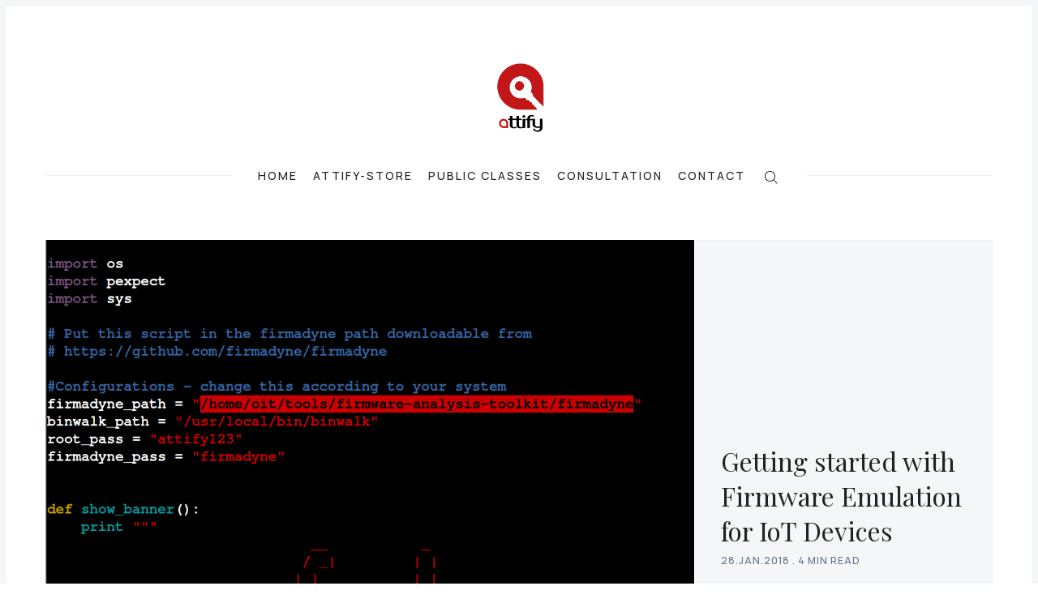

--- FILE ---
content_type: text/html; charset=utf-8
request_url: https://blog.attify.com/getting-started-with-firmware-emulation/
body_size: 21364
content:
<!doctype html>
<html lang='en'>
<head>
  <meta charset='utf-8'>
  <meta http-equiv='X-UA-Compatible' content='IE=edge'>

  <title>Getting started with Firmware Emulation for IoT Devices</title>
  <meta name='viewport' content='width=device-width, initial-scale=1.0'>

  
<link rel='preconnect' href='https://fonts.gstatic.com'>

<link rel='preconnect' href='https://fonts.gstatic.com' crossorigin>

<link rel='preload' as='style' href='https://fonts.googleapis.com/css2?family=Playfair+Display&display=swap'>
<link rel='preload' as='style' href='https://fonts.googleapis.com/css2?family=Playfair+Display&display=swap'>
<link rel='preload' as='style' href='https://fonts.googleapis.com/css2?family=Manrope:wght@300;500;700&display=swap'>

<link rel='stylesheet' href='https://fonts.googleapis.com/css2?family=Rubik:wght@400;500;700&display=swap' media='print' onload="this.media='all'">
<link rel='stylesheet' href='https://fonts.googleapis.com/css2?family=Manrope:wght@300;500;700&display=swap' media='print' onload="this.media='all'">
<link rel='stylesheet' href='https://fonts.googleapis.com/css2?family=Playfair+Display&display=swap' media='print' onload="this.media='all'">

<noscript>
  <link rel='stylesheet' href='https://fonts.googleapis.com/css2?family=Rubik:wght@400;500;700&display=swap'>
  <link rel='stylesheet' href='https://fonts.googleapis.com/css2?family=Manrope:wght@300;500;700&display=swap'>
  <link rel='stylesheet' href='https://fonts.googleapis.com/css2?family=Playfair+Display&display=swap'>
</noscript>  <style>
    @charset "UTF-8";

    html {
        -webkit-box-sizing: border-box;
        box-sizing: border-box
    }

    *,
    :after,
    :before {
        -webkit-box-sizing: inherit;
        box-sizing: inherit
    }

    /*! normalize.css v5.0.0 | MIT License | github.com/necolas/normalize.css */
    html {
        font-family: sans-serif;
        line-height: 1.15;
        -ms-text-size-adjust: 100%;
        -webkit-text-size-adjust: 100%
    }

    body {
        margin: 0
    }

    article,
    aside,
    footer,
    header,
    nav,
    section {
        display: block
    }

    h1 {
        font-size: 2em;
        margin: .67em 0
    }

    figcaption,
    figure,
    main {
        display: block
    }

    figure {
        margin: 1em 40px
    }

    hr {
        -webkit-box-sizing: content-box;
        box-sizing: content-box;
        height: 0;
        overflow: visible
    }

    pre {
        font-family: monospace, monospace;
        font-size: 1em
    }

    a {
        background-color: transparent;
        -webkit-text-decoration-skip: objects
    }

    a:active,
    a:hover {
        outline-width: 0
    }

    abbr[title] {
        border-bottom: none;
        text-decoration: underline;
        -webkit-text-decoration: underline dotted;
        text-decoration: underline dotted
    }

    b,
    strong {
        font-weight: inherit
    }

    b,
    strong {
        font-weight: bolder
    }

    code,
    kbd,
    samp {
        font-family: monospace, monospace;
        font-size: 1em
    }

    dfn {
        font-style: italic
    }

    mark {
        background-color: #ff0;
        color: #000
    }

    small {
        font-size: 80%
    }

    sub,
    sup {
        font-size: 75%;
        line-height: 0;
        position: relative;
        vertical-align: baseline
    }

    sub {
        bottom: -.25em
    }

    sup {
        top: -.5em
    }

    audio,
    video {
        display: inline-block
    }

    audio:not([controls]) {
        display: none;
        height: 0
    }

    img {
        border-style: none
    }

    svg:not(:root) {
        overflow: hidden
    }

    button,
    input,
    optgroup,
    select,
    textarea {
        font-family: sans-serif;
        font-size: 100%;
        line-height: 1.15;
        margin: 0
    }

    button,
    input {
        overflow: visible
    }

    button,
    select {
        text-transform: none
    }

    [type=reset],
    [type=submit],
    button,
    html [type=button] {
        -webkit-appearance: button
    }

    [type=button]::-moz-focus-inner,
    [type=reset]::-moz-focus-inner,
    [type=submit]::-moz-focus-inner,
    button::-moz-focus-inner {
        border-style: none;
        padding: 0
    }

    [type=button]:-moz-focusring,
    [type=reset]:-moz-focusring,
    [type=submit]:-moz-focusring,
    button:-moz-focusring {
        outline: 1px dotted ButtonText
    }

    fieldset {
        border: 1px solid silver;
        margin: 0 2px;
        padding: .35em .625em .75em
    }

    legend {
        -webkit-box-sizing: border-box;
        box-sizing: border-box;
        color: inherit;
        display: table;
        max-width: 100%;
        padding: 0;
        white-space: normal
    }

    progress {
        display: inline-block;
        vertical-align: baseline
    }

    textarea {
        overflow: auto
    }

    [type=checkbox],
    [type=radio] {
        -webkit-box-sizing: border-box;
        box-sizing: border-box;
        padding: 0
    }

    [type=number]::-webkit-inner-spin-button,
    [type=number]::-webkit-outer-spin-button {
        height: auto
    }

    [type=search] {
        -webkit-appearance: textfield;
        outline-offset: -2px
    }

    [type=search]::-webkit-search-cancel-button,
    [type=search]::-webkit-search-decoration {
        -webkit-appearance: none
    }

    ::-webkit-file-upload-button {
        -webkit-appearance: button;
        font: inherit
    }

    details,
    menu {
        display: block
    }

    summary {
        display: list-item
    }

    canvas {
        display: inline-block
    }

    template {
        display: none
    }

    [hidden] {
        display: none
    }

    blockquote,
    body,
    dd,
    dl,
    fieldset,
    figure,
    h1,
    h2,
    h3,
    h4,
    h5,
    h6,
    hr,
    legend,
    ol,
    p,
    pre,
    ul {
        margin: 0;
        padding: 0
    }

    li>ol,
    li>ul {
        margin-bottom: 0
    }

    table {
        border-collapse: collapse;
        border-spacing: 0
    }

    .tooltipped {
        position: relative
    }

    .tooltipped::after {
        position: absolute;
        z-index: 1000000;
        display: none;
        padding: .5em .75em;
        font: normal normal 11px/1.5 -apple-system, BlinkMacSystemFont, "Segoe UI", Helvetica, Arial, sans-serif, "Apple Color Emoji", "Segoe UI Emoji";
        -webkit-font-smoothing: subpixel-antialiased;
        color: #fff;
        text-align: center;
        text-decoration: none;
        text-shadow: none;
        text-transform: none;
        letter-spacing: normal;
        word-wrap: break-word;
        white-space: pre;
        pointer-events: none;
        content: attr(aria-label);
        background: #1b1f23;
        border-radius: 6px;
        opacity: 0
    }

    .tooltipped::before {
        position: absolute;
        z-index: 1000001;
        display: none;
        width: 0;
        height: 0;
        color: #1b1f23;
        pointer-events: none;
        content: "";
        border: 6px solid transparent;
        opacity: 0
    }

    @-webkit-keyframes tooltip-appear {
        from {
            opacity: 0
        }

        to {
            opacity: 1
        }
    }

    @keyframes tooltip-appear {
        from {
            opacity: 0
        }

        to {
            opacity: 1
        }
    }

    .tooltipped:active::after,
    .tooltipped:active::before,
    .tooltipped:focus::after,
    .tooltipped:focus::before,
    .tooltipped:hover::after,
    .tooltipped:hover::before {
        display: inline-block;
        text-decoration: none;
        -webkit-animation-name: tooltip-appear;
        animation-name: tooltip-appear;
        -webkit-animation-duration: .1s;
        animation-duration: .1s;
        -webkit-animation-fill-mode: forwards;
        animation-fill-mode: forwards;
        -webkit-animation-timing-function: ease-in;
        animation-timing-function: ease-in;
        -webkit-animation-delay: .4s;
        animation-delay: .4s
    }

    .tooltipped-no-delay:active::after,
    .tooltipped-no-delay:active::before,
    .tooltipped-no-delay:focus::after,
    .tooltipped-no-delay:focus::before,
    .tooltipped-no-delay:hover::after,
    .tooltipped-no-delay:hover::before {
        -webkit-animation-delay: 0s;
        animation-delay: 0s
    }

    .tooltipped-multiline:active::after,
    .tooltipped-multiline:focus::after,
    .tooltipped-multiline:hover::after {
        display: table-cell
    }

    .tooltipped-s::after,
    .tooltipped-se::after,
    .tooltipped-sw::after {
        top: 100%;
        right: 50%;
        margin-top: 6px
    }

    .tooltipped-s::before,
    .tooltipped-se::before,
    .tooltipped-sw::before {
        top: auto;
        right: 50%;
        bottom: -7px;
        margin-right: -6px;
        border-bottom-color: #1b1f23
    }

    .tooltipped-se::after {
        right: auto;
        left: 50%;
        margin-left: -16px
    }

    .tooltipped-sw::after {
        margin-right: -16px
    }

    .tooltipped-n::after,
    .tooltipped-ne::after,
    .tooltipped-nw::after {
        right: 50%;
        bottom: 100%;
        margin-bottom: 6px
    }

    .tooltipped-n::before,
    .tooltipped-ne::before,
    .tooltipped-nw::before {
        top: -7px;
        right: 50%;
        bottom: auto;
        margin-right: -6px;
        border-top-color: #1b1f23
    }

    .tooltipped-ne::after {
        right: auto;
        left: 50%;
        margin-left: -16px
    }

    .tooltipped-nw::after {
        margin-right: -16px
    }

    .tooltipped-n::after,
    .tooltipped-s::after {
        -webkit-transform: translateX(50%);
        transform: translateX(50%)
    }

    .tooltipped-w::after {
        right: 100%;
        bottom: 50%;
        margin-right: 6px;
        -webkit-transform: translateY(50%);
        transform: translateY(50%)
    }

    .tooltipped-w::before {
        top: 50%;
        bottom: 50%;
        left: -7px;
        margin-top: -6px;
        border-left-color: #1b1f23
    }

    .tooltipped-e::after {
        bottom: 50%;
        left: 100%;
        margin-left: 6px;
        -webkit-transform: translateY(50%);
        transform: translateY(50%)
    }

    .tooltipped-e::before {
        top: 50%;
        right: -7px;
        bottom: 50%;
        margin-top: -6px;
        border-right-color: #1b1f23
    }

    .tooltipped-align-right-1::after,
    .tooltipped-align-right-2::after {
        right: 0;
        margin-right: 0
    }

    .tooltipped-align-right-1::before {
        right: 10px
    }

    .tooltipped-align-right-2::before {
        right: 15px
    }

    .tooltipped-align-left-1::after,
    .tooltipped-align-left-2::after {
        left: 0;
        margin-left: 0
    }

    .tooltipped-align-left-1::before {
        left: 5px
    }

    .tooltipped-align-left-2::before {
        left: 10px
    }

    .tooltipped-multiline::after {
        width: -webkit-max-content;
        width: -moz-max-content;
        width: max-content;
        max-width: 250px;
        word-wrap: break-word;
        white-space: pre-line;
        border-collapse: separate
    }

    .tooltipped-multiline.tooltipped-n::after,
    .tooltipped-multiline.tooltipped-s::after {
        right: auto;
        left: 50%;
        -webkit-transform: translateX(-50%);
        transform: translateX(-50%)
    }

    .tooltipped-multiline.tooltipped-e::after,
    .tooltipped-multiline.tooltipped-w::after {
        right: 100%
    }

    @media screen and (min-width:0\0) {
        .tooltipped-multiline::after {
            width: 250px
        }
    }

    .tooltipped-sticky::after,
    .tooltipped-sticky::before {
        display: inline-block
    }

    .tooltipped-sticky.tooltipped-multiline::after {
        display: table-cell
    }

    img[data-action=zoom] {
        cursor: pointer;
        cursor: -webkit-zoom-in;
        cursor: -moz-zoom-in
    }

    .zoom-img,
    .zoom-img-wrap {
        position: relative;
        z-index: 666;
        -webkit-transition: all .3s;
        transition: all .3s
    }

    img.zoom-img {
        cursor: pointer;
        cursor: -webkit-zoom-out;
        cursor: -moz-zoom-out
    }

    .zoom-overlay {
        z-index: 420;
        background: #fff;
        position: fixed;
        top: 0;
        left: 0;
        right: 0;
        bottom: 0;
        pointer-events: none;
        filter: "alpha(opacity=0)";
        opacity: 0;
        -webkit-transition: opacity .3s;
        transition: opacity .3s
    }

    .zoom-overlay-open .zoom-overlay {
        filter: "alpha(opacity=100)";
        opacity: 1
    }

    .zoom-overlay-open,
    .zoom-overlay-transitioning {
        cursor: default
    }

    @-webkit-keyframes spin {
        100% {
            -webkit-transform: rotate(360deg);
            transform: rotate(360deg)
        }
    }

    @keyframes spin {
        100% {
            -webkit-transform: rotate(360deg);
            transform: rotate(360deg)
        }
    }

    .icon {
        position: relative;
        display: inline-block;
        width: 25px;
        height: 25px;
        overflow: hidden;
        fill: currentColor
    }

    .icon__cnt {
        width: 100%;
        height: 100%;
        background: inherit;
        fill: inherit;
        pointer-events: none;
        -webkit-transform: translateX(0);
        transform: translateX(0);
        -ms-transform: translate(.5px, -.3px)
    }

    .icon--m {
        width: 50px;
        height: 50px
    }

    .icon--l {
        width: 100px;
        height: 100px
    }

    .icon--xl {
        width: 150px;
        height: 150px
    }

    .icon--xxl {
        width: 200px;
        height: 200px
    }

    .icon__spinner {
        position: absolute;
        top: 0;
        left: 0;
        width: 100%;
        height: 100%
    }

    .icon--ei-spinner .icon__spinner,
    .icon--ei-spinner-2 .icon__spinner {
        -webkit-animation: spin 1s steps(12) infinite;
        animation: spin 1s steps(12) infinite
    }

    .icon--ei-spinner-3 .icon__spinner {
        -webkit-animation: spin 1.5s linear infinite;
        animation: spin 1.5s linear infinite
    }

    .icon--ei-sc-facebook {
        fill: #3b5998
    }

    .icon--ei-sc-github {
        fill: #333
    }

    .icon--ei-sc-google-plus {
        fill: #dd4b39
    }

    .icon--ei-sc-instagram {
        fill: #3f729b
    }

    .icon--ei-sc-linkedin {
        fill: #0976b4
    }

    .icon--ei-sc-odnoklassniki {
        fill: #ed812b
    }

    .icon--ei-sc-skype {
        fill: #00aff0
    }

    .icon--ei-sc-soundcloud {
        fill: #f80
    }

    .icon--ei-sc-tumblr {
        fill: #35465c
    }

    .icon--ei-sc-twitter {
        fill: #55acee
    }

    .icon--ei-sc-vimeo {
        fill: #1ab7ea
    }

    .icon--ei-sc-vk {
        fill: #45668e
    }

    .icon--ei-sc-youtube {
        fill: #e52d27
    }

    .icon--ei-sc-pinterest {
        fill: #bd081c
    }

    .icon--ei-sc-telegram {
        fill: #08c
    }

    code[class*=language-],
    pre[class*=language-] {
        color: #000;
        background: 0 0;
        text-shadow: 0 1px #fff;
        font-family: Consolas, Monaco, "Andale Mono", "Ubuntu Mono", monospace;
        font-size: 1em;
        text-align: left;
        white-space: pre;
        word-spacing: normal;
        word-break: normal;
        word-wrap: normal;
        line-height: 1.5;
        -moz-tab-size: 4;
        -o-tab-size: 4;
        tab-size: 4;
        -webkit-hyphens: none;
        -ms-hyphens: none;
        hyphens: none
    }

    code[class*=language-] ::-moz-selection,
    code[class*=language-]::-moz-selection,
    pre[class*=language-] ::-moz-selection,
    pre[class*=language-]::-moz-selection {
        text-shadow: none;
        background: #b3d4fc
    }

    code[class*=language-] ::selection,
    code[class*=language-]::selection,
    pre[class*=language-] ::selection,
    pre[class*=language-]::selection {
        text-shadow: none;
        background: #b3d4fc
    }

    @media print {

        code[class*=language-],
        pre[class*=language-] {
            text-shadow: none
        }
    }

    pre[class*=language-] {
        padding: 1em;
        margin: .5em 0;
        overflow: auto
    }

    :not(pre)>code[class*=language-],
    pre[class*=language-] {
        background: #f5f2f0
    }

    :not(pre)>code[class*=language-] {
        padding: .1em;
        border-radius: .3em;
        white-space: normal
    }

    .token.cdata,
    .token.comment,
    .token.doctype,
    .token.prolog {
        color: #708090
    }

    .token.punctuation {
        color: #999
    }

    .token.namespace {
        opacity: .7
    }

    .token.boolean,
    .token.constant,
    .token.deleted,
    .token.number,
    .token.property,
    .token.symbol,
    .token.tag {
        color: #905
    }

    .token.attr-name,
    .token.builtin,
    .token.char,
    .token.inserted,
    .token.selector,
    .token.string {
        color: #690
    }

    .language-css .token.string,
    .style .token.string,
    .token.entity,
    .token.operator,
    .token.url {
        color: #9a6e3a;
        background: hsla(0, 0%, 100%, .5)
    }

    .token.atrule,
    .token.attr-value,
    .token.keyword {
        color: #07a
    }

    .token.class-name,
    .token.function {
        color: #dd4a68
    }

    .token.important,
    .token.regex,
    .token.variable {
        color: #e90
    }

    .token.bold,
    .token.important {
        font-weight: 700
    }

    .token.italic {
        font-style: italic
    }

    .token.entity {
        cursor: help
    }

    .zoom-overlay {
        background-color: #fff
    }

    body {
        color: #222;
        font-size: 16px;
        font-family: Manrope, Rubik, Helvetica, Arial, sans-serif;
        line-height: 32px;
        background-color: #fff;
        border: 4px solid #f4f6f8;
        -webkit-font-smoothing: antialiased;
        -moz-osx-font-smoothing: grayscale
    }

    @media (min-width:40em) {
        body {
            border: 8px solid #f4f6f8
        }
    }

    a {
        text-decoration: none;
        color: #222;
        -webkit-transition: .5s;
        transition: .5s
    }

    a:active,
    a:focus,
    a:hover {
        color: #b70038;
        text-decoration: none
    }

    img {
        height: auto;
        display: block;
        max-width: 100%;
        font-style: italic
    }

    hr {
        height: 1px;
        margin: 32px 0;
        border: 0;
        background-color: #ecf0f1
    }

    h1,
    h2,
    h3,
    h4,
    h5,
    h6 {
        font-weight: inherit;
        line-height: initial
    }

    h1 {
        font-size: 32px
    }

    h2 {
        font-size: 28px
    }

    h3 {
        font-size: 24px
    }

    h4 {
        font-size: 20px
    }

    h5 {
        font-size: 18px
    }

    h6 {
        font-size: 16px
    }

    b,
    strong {
        font-weight: 700
    }

    blockquote {
        padding-left: 16px;
        border-left: 4px solid #b70038;
        font-style: italic;
        font-family: "Playfair Display", serif;
        font-size: 20px
    }

    blockquote p {
        margin-bottom: 0
    }

    pre {
        padding: 32px
    }

    code,
    pre {
        overflow: auto;
        white-space: pre-wrap;
        word-wrap: break-word;
        word-break: break-all;
        font-family: Courier, monospace;
        font-size: 16px;
        background-color: #f4f6f8
    }

    li code,
    p code {
        padding: 3px 6px
    }

    pre[class*=language-] {
        padding: 32px;
        margin-bottom: 24px
    }

    code[class*=language-],
    pre[class*=language-] {
        white-space: pre-wrap;
        word-break: break-all;
        line-height: inherit
    }

    input[type=color],
    input[type=date],
    input[type=datetime-local],
    input[type=datetime],
    input[type=email],
    input[type=month],
    input[type=number],
    input[type=password],
    input[type=search],
    input[type=tel],
    input[type=text],
    input[type=time],
    input[type=url],
    input[type=week],
    select,
    textarea {
        width: 100%;
        display: block;
        padding: 16px;
        margin-bottom: 16px;
        border: 1px solid #ecf0f1;
        border-radius: 0;
        line-height: initial;
        background-color: #fff;
        font-size: 16px;
        font-family: Manrope, Rubik, Helvetica, Arial, sans-serif
    }

    table {
        width: 100%;
        max-width: 100%
    }

    table td,
    table th {
        padding: 16px;
        text-align: left;
        vertical-align: top;
        border-top: 1px solid #ecf0f1;
        font-weight: 400
    }

    table thead th {
        font-weight: 500;
        text-transform: uppercase;
        font-size: 14px;
        vertical-align: bottom;
        border-bottom: 2px solid #ecf0f1
    }

    table tbody+tbody {
        border-top: 2px solid #ecf0f1
    }

    .responsive-table {
        display: block;
        width: 100%;
        overflow-x: auto
    }

    dd,
    ol,
    ul {
        margin-left: 16px
    }

    .o-grid {
        margin: 0 auto;
        max-width: 1200px
    }

    .o-grid::before {
        display: table;
        content: ""
    }

    .o-grid::after {
        display: table;
        clear: both;
        content: ""
    }

    @media (min-width:40em) {
        .o-grid {
            display: -webkit-box;
            display: -ms-flexbox;
            display: flex;
            -ms-flex-wrap: wrap;
            flex-wrap: wrap
        }
    }

    .o-grid .o-grid {
        margin-right: -16px;
        margin-left: -16px;
        padding: 0
    }

    .o-grid--full {
        max-width: 100vw
    }

    .o-grid__col {
        padding-right: 16px;
        padding-left: 16px
    }

    @media (min-width:40em) {
        .o-grid__col {
            -webkit-box-flex: 1;
            -ms-flex-positive: 1;
            flex-grow: 1
        }
    }

    .o-grid__col--1-3-s {
        width: 33.3333333333%
    }

    .o-grid__col--2-3-s {
        width: 66.6666666667%
    }

    .o-grid__col--1-4-s {
        width: 25%
    }

    .o-grid__col--2-4-s {
        width: 50%
    }

    .o-grid__col--3-4-s {
        width: 75%
    }

    .o-grid__col--4-4-s {
        width: 100%
    }

    @media (min-width:40em) {
        .o-grid__col--1-3-m {
            width: 33.3333333333%
        }

        .o-grid__col--2-3-m {
            width: 66.6666666667%
        }

        .o-grid__col--1-4-m {
            width: 25%
        }

        .o-grid__col--2-4-m {
            width: 50%
        }

        .o-grid__col--3-4-m {
            width: 75%
        }

        .o-grid__col--4-4-m {
            width: 100%
        }
    }

    @media (min-width:64em) {
        .o-grid__col--1-3-l {
            width: 33.3333333333%
        }

        .o-grid__col--2-3-l {
            width: 66.6666666667%
        }

        .o-grid__col--1-4-l {
            width: 25%
        }

        .o-grid__col--2-4-l {
            width: 50%
        }

        .o-grid__col--3-4-l {
            width: 75%
        }

        .o-grid__col--4-4-l {
            width: 100%
        }
    }

    .o-grid__col--full {
        width: 100%
    }

    .o-grid__col--center {
        margin: 0 auto;
        -webkit-box-flex: initial;
        -ms-flex-positive: initial;
        flex-grow: initial
    }

    .o-grid__col--end {
        margin-left: auto
    }

    .o-grid__col--initial-grow {
        -webkit-box-flex: initial;
        -ms-flex-positive: initial;
        flex-grow: initial
    }

    .c-off-canvas-container {
        display: -webkit-box;
        display: -ms-flexbox;
        display: flex;
        min-height: 100vh;
        -webkit-box-orient: vertical;
        -webkit-box-direction: normal;
        -ms-flex-direction: column;
        flex-direction: column
    }

    .c-off-canvas-container .o-wrapper {
        -webkit-box-flex: 1;
        -ms-flex: 1 0 auto;
        flex: 1 0 auto
    }

    .o-plain-list {
        margin: 0;
        padding: 0;
        list-style: none
    }

    .c-header {
        position: relative;
        padding: 32px 0
    }

    @media (min-width:40em) {
        .c-header {
            padding: 48px 0
        }
    }

    @media (min-width:64em) {
        .c-header {
            padding: 64px 0
        }
    }

    @media (min-width:40em) {
        .c-logo {
            margin: 0 auto;
            text-align: center;
            margin-bottom: 32px
        }
    }

    .c-logo__link {
        display: block;
        color: #b70038;
        font-family: "Playfair Display", serif;
        font-size: 24px;
        -webkit-transition: color .5s ease-in-out;
        transition: color .5s ease-in-out
    }

    @media (min-width:40em) {
        .c-logo__link {
            font-size: 38px
        }
    }

    .c-logo__img {
        max-height: 32px
    }

    @media (min-width:40em) {
        .c-logo__img {
            margin: 0 auto;
            max-height: 64px
        }
    }

    @media (min-width:64em) {
        .c-logo__img {
            max-height: 96px
        }
    }

    @media (min-width:40em) {
        .c-nav {
            position: relative;
            z-index: 1;
            display: inline-block;
            line-height: 1;
            background-color: #fff;
            padding: 0 32px
        }

        .c-nav-wrap {
            text-align: center
        }

        .c-nav-wrap:after {
            content: "";
            position: absolute;
            height: 1px;
            background-color: #ecf0f1;
            width: 100%;
            top: 50%;
            left: 0
        }
    }

    .c-nav__item {
        display: block;
        font-size: 14px;
        letter-spacing: 2px;
        text-transform: uppercase
    }

    @media (min-width:40em) {
        .c-nav__item:not(:last-child) {
            margin-right: 8px
        }
    }

    @media (min-width:64em) {
        .c-nav__item:not(:last-child) {
            margin-right: 16px
        }
    }

    @media (min-width:40em) {
        .c-nav__item {
            display: inline-block
        }
    }

    .c-nav__link {
        display: block;
        -webkit-transition: .5s;
        transition: .5s
    }

    @media (max-width:39.99em) {
        .c-nav__link {
            padding: 4px 0
        }
    }

    .c-nav__link--current {
        color: #b70038
    }

    .home-template .c-nav__link--current:not(:hover) {
        color: #222
    }

    .c-nav__link:active,
    .c-nav__link:focus,
    .c-nav__link:hover {
        color: #b70038
    }

    .c-nav__icon {
        vertical-align: middle
    }

    .c-search {
        position: fixed;
        top: 0;
        right: 0;
        bottom: 0;
        left: 0;
        padding-top: 80px;
        background: #fff;
        z-index: -1;
        opacity: 0;
        -webkit-transform: scale(.96);
        transform: scale(.96);
        -webkit-transition: opacity 250ms cubic-bezier(.8, 0, .55, .94), z-index 250ms step-end, -webkit-transform 250ms cubic-bezier(.694, 0, .335, 1);
        transition: opacity 250ms cubic-bezier(.8, 0, .55, .94), z-index 250ms step-end, -webkit-transform 250ms cubic-bezier(.694, 0, .335, 1);
        transition: transform 250ms cubic-bezier(.694, 0, .335, 1), opacity 250ms cubic-bezier(.8, 0, .55, .94), z-index 250ms step-end;
        transition: transform 250ms cubic-bezier(.694, 0, .335, 1), opacity 250ms cubic-bezier(.8, 0, .55, .94), z-index 250ms step-end, -webkit-transform 250ms cubic-bezier(.694, 0, .335, 1)
    }

    @media (min-width:40em) {
        .c-search {
            padding-top: 64px
        }
    }

    .c-search.is-active {
        z-index: 10;
        opacity: 1;
        -webkit-transform: scale(1);
        transform: scale(1);
        -webkit-transition: opacity 250ms cubic-bezier(.8, 0, .55, .94), z-index 250ms step-start, -webkit-transform 250ms cubic-bezier(.8, 0, .55, .94);
        transition: opacity 250ms cubic-bezier(.8, 0, .55, .94), z-index 250ms step-start, -webkit-transform 250ms cubic-bezier(.8, 0, .55, .94);
        transition: transform 250ms cubic-bezier(.8, 0, .55, .94), opacity 250ms cubic-bezier(.8, 0, .55, .94), z-index 250ms step-start;
        transition: transform 250ms cubic-bezier(.8, 0, .55, .94), opacity 250ms cubic-bezier(.8, 0, .55, .94), z-index 250ms step-start, -webkit-transform 250ms cubic-bezier(.8, 0, .55, .94)
    }

    .c-search__form {
        display: -webkit-box;
        display: -ms-flexbox;
        display: flex;
        -webkit-box-pack: center;
        -ms-flex-pack: center;
        justify-content: center;
        -webkit-box-align: center;
        -ms-flex-align: center;
        align-items: center;
        position: relative;
        margin-left: 16px;
        padding-right: 16px
    }

    .c-search__icon {
        position: absolute;
        left: 16px;
        fill: #5d738d;
        width: 32px;
        height: 32px
    }

    .c-search__input[type=search] {
        width: 100%;
        margin-bottom: 0;
        padding-left: 56px;
        font-weight: 300;
        font-size: 19px;
        border: 0;
        color: #222;
        -webkit-appearance: none;
        background-color: #f4f6f8;
        border-radius: 4px
    }

    .c-search__input[type=search]::-webkit-input-placeholder {
        opacity: 1;
        color: #5d738d
    }

    .c-search__input[type=search]::-moz-placeholder {
        opacity: 1;
        color: #5d738d
    }

    .c-search__input[type=search]::-ms-input-placeholder {
        opacity: 1;
        color: #5d738d
    }

    .c-search__input[type=search]::placeholder {
        opacity: 1;
        color: #5d738d
    }

    @media (min-width:40em) {
        .c-search__input[type=search] {
            font-size: 24px
        }
    }

    .c-search__close {
        display: -webkit-box;
        display: -ms-flexbox;
        display: flex;
        -webkit-box-pack: center;
        -ms-flex-pack: center;
        justify-content: center;
        -webkit-box-align: center;
        -ms-flex-align: center;
        align-items: center;
        position: absolute;
        top: 16px;
        right: 32px;
        width: 48px;
        height: 48px;
        cursor: pointer;
        border-radius: 100%;
        background-color: #f4f6f8
    }

    @media (min-width:40em) {
        .c-search__close {
            top: 32px
        }
    }

    .c-search__close .icon {
        fill: #5d738d;
        -webkit-transition: .5s;
        transition: .5s
    }

    .c-search__close:hover .icon {
        fill: #222;
        -webkit-transform: rotate(90deg);
        transform: rotate(90deg)
    }

    .c-search-results {
        display: none;
        height: calc(100vh - 168px);
        overflow: auto;
        white-space: normal;
        margin-top: 16px;
        margin-left: 16px;
        padding-right: 16px;
        counter-reset: search
    }

    @media (min-width:40em) {
        .c-search-results {
            height: calc(100vh - 160px)
        }
    }

    .c-search-result {
        display: -webkit-box;
        display: -ms-flexbox;
        display: flex;
        -webkit-box-align: center;
        -ms-flex-align: center;
        align-items: center;
        line-height: 1;
        padding: 16px 16px 16px 32px;
        background-color: #f4f6f8;
        border-radius: 4px
    }

    .c-search-result:not(:last-child) {
        margin-bottom: 16px
    }

    .c-search-result:before {
        counter-increment: search;
        content: counter(search) ". ";
        position: relative;
        left: -16px;
        font-size: 19px;
        font-style: italic;
        font-family: "Playfair Display", serif;
        color: #b70038
    }

    .c-search-result__media {
        margin-left: 16px;
        background-color: #f4f6f8
    }

    .c-search-result__content {
        -webkit-box-flex: 1;
        -ms-flex: 1;
        flex: 1
    }

    .c-search-result__image {
        display: block;
        width: 64px;
        height: 48px;
        background-repeat: no-repeat;
        background-position: center;
        background-size: cover;
        background-color: #fff
    }

    .c-search-result__title {
        margin-bottom: 8px;
        font-size: 14px;
        font-weight: 500
    }

    .c-search-result__date {
        line-height: 1;
        font-size: 12px;
        color: #5d738d;
        text-transform: uppercase;
        letter-spacing: 1px
    }

    .c-off-canvas-toggle {
        position: absolute;
        top: 40px;
        right: 20px;
        z-index: 10;
        height: 24px;
        width: 24px;
        cursor: pointer
    }

    @media (min-width:40em) {
        .c-off-canvas-toggle {
            display: none
        }
    }

    .c-off-canvas-toggle__icon {
        position: absolute;
        left: 0;
        height: 1px;
        width: 25px;
        background: #222;
        cursor: pointer
    }

    .c-off-canvas-toggle__icon:after,
    .c-off-canvas-toggle__icon:before {
        content: "";
        display: block;
        height: 100%;
        background-color: inherit;
        -webkit-transition: .5s;
        transition: .5s
    }

    .c-off-canvas-toggle__icon:before {
        -webkit-transform: translateY(16px);
        transform: translateY(16px)
    }

    .c-off-canvas-toggle__icon:after {
        -webkit-transform: translateY(7px);
        transform: translateY(7px)
    }

    .c-off-canvas-toggle--close .c-off-canvas-toggle__icon {
        height: 2px;
        background-color: transparent
    }

    .c-off-canvas-toggle--close .c-off-canvas-toggle__icon:after,
    .c-off-canvas-toggle--close .c-off-canvas-toggle__icon:before {
        position: relative;
        visibility: visible;
        background: #222
    }

    .c-off-canvas-toggle--close .c-off-canvas-toggle__icon:before {
        top: 11px;
        -webkit-transform: rotate(-45deg);
        transform: rotate(-45deg)
    }

    .c-off-canvas-toggle--close .c-off-canvas-toggle__icon:after {
        top: 9px;
        -webkit-transform: rotate(45deg);
        transform: rotate(45deg)
    }

    @media (max-width:39.99em) {
        .c-off-canvas-toggle--close {
            top: 32px
        }
    }

    @media (min-width:40em) {
        .c-off-canvas-content {
            position: relative
        }
    }

    @media (max-width:39.99em) {

        body,
        html {
            height: 100%;
            overflow-x: hidden
        }

        .c-off-canvas-content {
            position: fixed;
            top: 0;
            right: -4px;
            z-index: 1;
            width: 300px;
            height: 100vh;
            overflow-y: auto;
            padding: 32px 40px;
            background-color: #fff;
            -webkit-transform: translate3d(300px, 0, 0);
            transform: translate3d(300px, 0, 0)
        }
    }

    @media screen and (max-width:39.99em) and (-ms-high-contrast:active),
    (max-width:39.99em) and (-ms-high-contrast:none) {
        .c-off-canvas-content.is-active {
            right: 308px
        }
    }

    @media (max-width:39.99em) {
        .c-off-canvas-container {
            -webkit-perspective: 1000;
            -webkit-transition: -webkit-transform .5s cubic-bezier(.565, 1.65, .765, .88);
            transition: -webkit-transform .5s cubic-bezier(.565, 1.65, .765, .88);
            transition: transform .5s cubic-bezier(.565, 1.65, .765, .88);
            transition: transform .5s cubic-bezier(.565, 1.65, .765, .88), -webkit-transform .5s cubic-bezier(.565, 1.65, .765, .88)
        }

        .c-off-canvas-container.is-active {
            -webkit-transform: translate3d(-304px, 0, 0);
            transform: translate3d(-304px, 0, 0)
        }

        .c-off-canvas-container.is-active:after {
            position: fixed;
            top: 0;
            right: 0;
            bottom: 0;
            left: 0;
            content: "";
            background-color: rgba(0, 0, 0, .2)
        }
    }

    .c-archive {
        padding: 32px;
        margin-bottom: 32px;
        background-color: #f4f6f8;
        border: 1px solid #ecf0f1
    }

    .c-archive__title {
        margin-bottom: 0;
        font-size: 19px
    }

    .c-archive__description {
        margin-top: 8px;
        margin-bottom: 0;
        font-size: 14px;
        line-height: 22px
    }

    .c-post-card {
        position: relative;
        display: -webkit-box;
        display: -ms-flexbox;
        display: flex;
        width: 100%;
        -webkit-box-orient: vertical;
        -webkit-box-direction: normal;
        -ms-flex-direction: column;
        flex-direction: column;
        margin-bottom: 32px
    }

    .c-post-card-wrap {
        display: -webkit-box;
        display: -ms-flexbox;
        display: flex;
        -webkit-transition: -webkit-transform .5s ease;
        transition: -webkit-transform .5s ease;
        transition: transform .5s ease;
        transition: transform .5s ease, -webkit-transform .5s ease
    }

    .c-post-card--raw {
        -webkit-box-pack: center;
        -ms-flex-pack: center;
        justify-content: center;
        background-color: #f4f6f8;
        padding: 40px
    }

    .c-post-card--raw .c-post-card__content {
        -webkit-box-flex: unset;
        -ms-flex-positive: unset;
        flex-grow: unset
    }

    .c-post-card--raw .c-post-card__tags {
        margin-top: 0
    }

    .c-post-card--raw .c-post-card__share {
        top: -4px
    }

    .c-post-card__media {
        overflow: hidden;
        background-color: #f4f6f8
    }

    .c-post-card__image-wrap {
        display: block;
        position: relative;
        padding-top: 75%
    }

    @media (min-width:64em) {
        .home-template .c-post-card-wrap:nth-of-type(1) .c-post-card .c-post-card__image-wrap {
            padding-top: calc(60% - 32px)
        }
    }

    @media (min-width:64em) {
        .home-template .c-post-card-wrap:nth-of-type(2) .c-post-card .c-post-card__image-wrap {
            padding-top: calc(125.2% - 32px)
        }
    }

    .c-post-card__image {
        width: 100%;
        height: 100%;
        position: absolute;
        top: 0;
        -o-object-fit: cover;
        object-fit: cover
    }

    .c-post-card__content {
        -webkit-box-flex: 1;
        -ms-flex-positive: 1;
        flex-grow: 1
    }

    .c-post-card__tags {
        float: left;
        padding-left: 8px;
        margin-top: 20px;
        margin-bottom: 14px;
        border-left: 2px solid #b70038;
        line-height: 1;
        font-size: 12px;
        color: #5d738d;
        text-transform: uppercase;
        letter-spacing: 1px
    }

    .c-post-card__tags a {
        text-transform: uppercase;
        color: #5d738d;
        margin-right: 4px;
        margin-left: 4px
    }

    .c-post-card__tags a:first-child {
        margin-left: 0
    }

    .c-post-card__tags a:active,
    .c-post-card__tags a:focus,
    .c-post-card__tags a:hover {
        color: #222
    }

    .c-post-card__share {
        float: right;
        position: relative;
        top: 14px;
        right: -4px;
        opacity: 0;
        -webkit-transition: all .5s ease-in-out;
        transition: all .5s ease-in-out
    }

    .c-post-card__share-icon {
        width: 20px;
        height: 20px;
        vertical-align: top
    }

    .c-post-card__share-icon-twitter {
        fill: #1da1f2
    }

    .c-post-card__share-icon-facebook {
        fill: #3b5998
    }

    .c-post-card__share-icon-linkedin {
        fill: #0077b5
    }

    .c-post-card__share-icon-pinterest {
        fill: #bd081c
    }

    .c-post-card__title-link {
        border-bottom: 1px solid transparent;
        -webkit-transition: border-bottom .5s ease-in-out;
        transition: border-bottom .5s ease-in-out
    }

    .c-post-card__title {
        clear: both;
        margin-bottom: 14px;
        font-size: 19px;
        font-weight: 500;
        -webkit-transition: .5s;
        transition: .5s
    }

    .c-post-card__excerpt {
        display: none;
        margin-bottom: 0;
        color: #5d738d;
        font-size: 14px;
        line-height: 22px
    }

    .c-post-card__meta {
        line-height: 1;
        font-size: 12px;
        color: #5d738d;
        text-transform: uppercase;
        letter-spacing: 1px
    }

    .c-post-card__author {
        display: inline-block
    }

    .c-post-card__author a {
        color: #5d738d
    }

    .c-post-card__author a:active,
    .c-post-card__author a:focus,
    .c-post-card__author a:hover {
        color: #222
    }

    .c-post-card__author:before {
        content: "/";
        display: inline-block;
        padding-left: 4px;
        margin-right: 8px
    }

    .c-post-card--featured__icon {
        position: absolute;
        bottom: 16px;
        left: 16px;
        fill: #fff;
        background-color: rgba(0, 0, 0, .05)
    }

    .c-post-card:active .c-post-card__image-wrap,
    .c-post-card:focus .c-post-card__image-wrap,
    .c-post-card:hover .c-post-card__image-wrap {
        -webkit-transform: scale(1.01);
        transform: scale(1.01)
    }

    .c-post-card:active .c-post-card__image:before,
    .c-post-card:focus .c-post-card__image:before,
    .c-post-card:hover .c-post-card__image:before {
        opacity: .1
    }

    .c-post-card:active .c-post-card__share,
    .c-post-card:focus .c-post-card__share,
    .c-post-card:hover .c-post-card__share {
        opacity: 1
    }

    .c-post-card:active .c-post-card__title-link,
    .c-post-card:focus .c-post-card__title-link,
    .c-post-card:hover .c-post-card__title-link {
        color: #222;
        border-bottom: 1px solid #b70038
    }

    .c-teaser {
        display: -webkit-box;
        display: -ms-flexbox;
        display: flex;
        -webkit-box-align: center;
        -ms-flex-align: center;
        align-items: center;
        line-height: 1;
        padding-left: 16px;
        padding-top: 16px
    }

    @media (min-width:40em) and (max-width:63.99em) {
        .c-teaser {
            display: block;
            padding-left: 0;
            line-height: inherit
        }
    }

    .c-teaser:not(:last-child) {
        padding-bottom: 16px;
        border-bottom: 1px solid #ecf0f1
    }

    @media (min-width:40em) and (max-width:63.99em) {
        .c-teaser:not(:last-child) {
            padding-top: 8px;
            padding-bottom: 24px
        }
    }

    .c-teaser:first-of-type {
        padding-top: 0
    }

    .c-teaser:before {
        counter-increment: widget;
        content: counter(widget) ". ";
        position: relative;
        left: -16px;
        line-height: 1;
        font-size: 19px;
        font-style: italic;
        font-family: "Playfair Display", serif;
        color: #b70038
    }

    @media (min-width:40em) and (max-width:63.99em) {
        .c-teaser:before {
            left: 0
        }
    }

    .c-teaser__content {
        -webkit-box-flex: 1;
        -ms-flex: 1;
        flex: 1
    }

    .c-teaser__media {
        margin-left: 16px;
        background-color: #f4f6f8
    }

    @media (min-width:40em) and (max-width:63.99em) {
        .c-teaser__media {
            margin-left: 0
        }
    }

    .c-teaser__image {
        width: 64px;
        height: 48px;
        -o-object-fit: cover;
        object-fit: cover
    }

    @media (min-width:40em) and (max-width:63.99em) {
        .c-teaser__image {
            width: 100%;
            height: 100%
        }
    }

    .c-teaser__title {
        margin-bottom: 8px;
        font-size: 14px;
        font-weight: 500
    }

    @media (min-width:40em) and (max-width:63.99em) {
        .c-teaser__title {
            margin-bottom: 0
        }
    }

    .c-teaser__date {
        line-height: 1;
        font-size: 12px;
        color: #5d738d;
        text-transform: uppercase;
        letter-spacing: 1px
    }

    .c-author-card {
        width: 100%;
        padding: 32px;
        margin-bottom: 32px;
        background-color: #f4f6f8;
        border: 1px solid #ecf0f1
    }

    .c-author-card-wrap {
        display: -webkit-box;
        display: -ms-flexbox;
        display: flex
    }

    @media (max-width:39.99em) {
        .c-author-card {
            text-align: center
        }
    }

    @media (min-width:40em) {
        .c-author-card {
            display: -webkit-box;
            display: -ms-flexbox;
            display: flex;
            -webkit-box-align: center;
            -ms-flex-align: center;
            align-items: center
        }
    }

    .c-author-card__media {
        border-radius: 100%;
        background-color: #fff;
        width: 88px;
        height: 88px
    }

    @media (max-width:39.99em) {
        .c-author-card__media {
            margin-bottom: 16px
        }
    }

    @media (min-width:40em) {
        .c-author-card__media {
            margin-right: 32px
        }
    }

    @media (min-width:40em) {
        .c-author-card__content {
            -webkit-box-flex: 1;
            -ms-flex: 1;
            flex: 1
        }
    }

    .c-author-card__image {
        -o-object-fit: cover;
        object-fit: cover;
        border-radius: 100%;
        -webkit-box-shadow: 0 0 0 4px #fff;
        box-shadow: 0 0 0 4px #fff;
        width: 88px;
        height: 88px
    }

    @media (max-width:39.99em) {
        .c-author-card__image {
            margin: 0 auto
        }
    }

    .c-author-card__title {
        margin-bottom: 4px;
        font-size: 19px;
        font-weight: 500
    }

    .c-author-card__bio {
        font-size: 14px;
        line-height: 22px
    }

    @media (min-width:40em) {
        .c-author-card__bio {
            margin-bottom: 0
        }
    }

    .c-author-card-links {
        display: -webkit-box;
        display: -ms-flexbox;
        display: flex;
        -ms-flex-wrap: wrap;
        flex-wrap: wrap;
        -webkit-box-align: center;
        -ms-flex-align: center;
        align-items: center;
        margin: 0;
        list-style: none
    }

    @media (max-width:39.99em) {
        .c-author-card-links {
            -webkit-box-pack: center;
            -ms-flex-pack: center;
            justify-content: center
        }
    }

    .c-author-card-links-item {
        color: #5d738d;
        font-size: 12px;
        text-transform: uppercase;
        letter-spacing: 1px;
        display: -webkit-box;
        display: -ms-flexbox;
        display: flex;
        -webkit-box-align: center;
        -ms-flex-align: center;
        align-items: center
    }

    .c-author-card-links-item:not(:last-child) {
        margin-right: 4px
    }

    .c-author-card-links-icon {
        fill: #5d738d;
        vertical-align: middle;
        -webkit-transition: .5s;
        transition: .5s
    }

    .c-author-card-links-icon:active,
    .c-author-card-links-icon:focus,
    .c-author-card-links-icon:hover {
        fill: #b70038
    }

    .c-pagination {
        margin-top: 32px;
        margin-bottom: 32px
    }

    @media (min-width:40em) {
        .c-member-plans {
            display: -webkit-box;
            display: -ms-flexbox;
            display: flex;
            -webkit-box-align: stretch;
            -ms-flex-align: stretch;
            align-items: stretch;
            -webkit-box-pack: center;
            -ms-flex-pack: center;
            justify-content: center
        }

        .c-member-plan {
            -webkit-box-flex: 1;
            -ms-flex: 1 1 auto;
            flex: 1 1 auto;
            display: -webkit-box;
            display: -ms-flexbox;
            display: flex;
            -webkit-box-orient: vertical;
            -webkit-box-direction: normal;
            -ms-flex-direction: column;
            flex-direction: column
        }

        .c-member-plan+.c-member-plan {
            margin-left: 32px
        }
    }

    .c-member-plan {
        padding: 32px;
        margin-bottom: 32px;
        background-color: #fff;
        border-radius: 8px;
        -webkit-box-shadow: 0 4px 12px rgba(0, 0, 0, .08), 0 0 1px rgba(1, 0, 0, .1);
        box-shadow: 0 4px 12px rgba(0, 0, 0, .08), 0 0 1px rgba(1, 0, 0, .1)
    }

    .c-member-plan__header {
        position: relative;
        padding-bottom: 24px;
        color: #5d738d;
        text-align: center
    }

    .c-member-plan__title {
        margin-bottom: 24px;
        color: #222;
        font-weight: 500;
        text-transform: uppercase;
        letter-spacing: 1px
    }

    .c-member-plan__amount {
        color: #222;
        font-size: 28px
    }

    .c-member-plan__content {
        -webkit-box-flex: 1;
        -ms-flex: 1 1 auto;
        flex: 1 1 auto;
        display: -webkit-box;
        display: -ms-flexbox;
        display: flex;
        -webkit-box-orient: vertical;
        -webkit-box-direction: normal;
        -ms-flex-direction: column;
        flex-direction: column;
        -webkit-box-pack: justify;
        -ms-flex-pack: justify;
        justify-content: space-between
    }

    .c-member-plan__list {
        margin: 0;
        padding: 0;
        margin-bottom: 32px;
        list-style: none
    }

    .c-member-plan__list li {
        position: relative;
        margin: 0;
        font-size: 14px;
        padding: 0 0 8px 24px
    }

    .c-member-plan__list li:last-child {
        padding-bottom: 0
    }

    .c-member-plan__list li:before {
        display: block;
        position: absolute;
        left: 0;
        font-size: 12px;
        font-weight: 700;
        color: #b70038;
        content: "✓"
    }

    .c-post-upgrade-cta {
        text-align: center;
        background-color: #f4f6f8;
        padding: 24px
    }

    @media (min-width:40em) {
        .c-post-upgrade-cta {
            padding: 40px
        }
    }

    .c-post-upgrade-cta__title {
        font-size: 24px;
        margin-bottom: 24px
    }

    .c-post-upgrade-cta .c-btn {
        margin-bottom: 16px
    }

    .c-post-hero__media {
        display: block;
        position: relative;
        padding-top: 58%;
        background-color: #f4f6f8
    }

    @media (min-width:64em) {
        .c-post-hero__media {
            margin-right: -32px
        }
    }

    .c-post-hero__image {
        width: 100%;
        height: 100%;
        position: absolute;
        top: 0;
        -o-object-fit: cover;
        object-fit: cover;
        background-color: #f4f6f8
    }

    .c-post-hero__content {
        background-color: #f4f6f8;
        border-style: solid;
        border-width: 0 1px 1px 1px;
        border-color: #ecf0f1;
        padding: 24px
    }

    @media (min-width:64em) {
        .c-post-hero__content {
            padding: 32px;
            display: -webkit-box;
            display: -ms-flexbox;
            display: flex;
            -webkit-box-orient: vertical;
            -webkit-box-direction: normal;
            -ms-flex-direction: column;
            flex-direction: column;
            -webkit-box-pack: end;
            -ms-flex-pack: end;
            justify-content: end;
            height: 100%;
            border-width: 1px;
            border-color: #ecf0f1 #ecf0f1 #ecf0f1 #fff
        }
    }

    .c-post-hero__content--raw {
        border-width: 1px;
        border-color: #ecf0f1;
        text-align: center
    }

    .c-post-hero__content--raw .c-post-hero__title {
        margin: 0 auto;
        max-width: 60%
    }

    .c-post-hero__title {
        margin-bottom: 0;
        font-family: "Playfair Display", serif;
        font-size: 24px
    }

    @media (min-width:40em) {
        .c-post-hero__title {
            font-size: 28px
        }
    }

    @media (min-width:64em) {
        .c-post-hero__title {
            font-size: 32px;
            margin-top: auto
        }
    }

    .c-post-hero__meta {
        font-size: 12px;
        color: #5d738d;
        text-transform: uppercase;
        letter-spacing: 1px
    }

    .c-post {
        padding-top: 24px;
        margin-bottom: 24px
    }

    @media (min-width:64em) {
        .c-post {
            padding-top: 32px;
            margin-bottom: 32px
        }
    }

    .c-content {
        display: -webkit-box;
        display: -ms-flexbox;
        display: flex;
        -webkit-box-align: center;
        -ms-flex-align: center;
        align-items: center;
        -webkit-box-orient: vertical;
        -webkit-box-direction: normal;
        -ms-flex-direction: column;
        flex-direction: column;
        word-break: break-word;
        margin-bottom: 32px
    }

    .c-content>* {
        min-width: 100%
    }

    .c-content>*+* {
        margin-top: 32px
    }

    .c-content hr {
        margin-bottom: 0
    }

    @media (max-width:39.99em) {
        .c-content img {
            max-width: 100vw;
            pointer-events: none
        }
    }

    .c-content a:not(.c-btn) {
        text-decoration: underline;
        -webkit-text-decoration-skip: ink;
        text-decoration-skip: ink
    }

    .c-content a:not(.c-btn):active,
    .c-content a:not(.c-btn):focus,
    .c-content a:not(.c-btn):hover {
        color: #b70038
    }

    .c-content h1,
    .c-content h2,
    .c-content h3,
    .c-content h4,
    .c-content h5,
    .c-content h6 {
        font-weight: 500;
        margin-top: 32px
    }

    .c-content h1:first-child,
    .c-content h2:first-child,
    .c-content h3:first-child,
    .c-content h4:first-child,
    .c-content h5:first-child,
    .c-content h6:first-child {
        margin-top: 0
    }

    .c-content h1+*,
    .c-content h2+*,
    .c-content h3+*,
    .c-content h4+*,
    .c-content h5+*,
    .c-content h6+* {
        margin-top: 8px
    }

    .c-content dd:not(:root:root),
    .c-content ol:not(:root:root),
    .c-content ul:not(:root:root) {
        -webkit-padding-start: 8px
    }

    .c-content .gh-post-upgrade-cta {
        display: none;
        visibility: hidden
    }

    .kg-embed-card {
        display: -webkit-box;
        display: -ms-flexbox;
        display: flex;
        -webkit-box-align: center;
        -ms-flex-align: center;
        align-items: center;
        -webkit-box-orient: vertical;
        -webkit-box-direction: normal;
        -ms-flex-direction: column;
        flex-direction: column
    }

    .kg-embed-card>* {
        width: 100%
    }

    .kg-card figcaption {
        width: 100%;
        text-align: center;
        color: #5d738d;
        font-size: 14px;
        line-height: 22px;
        padding: 8px 16px 0 16px
    }

    .kg-image {
        margin: auto
    }

    @media (min-width:40em) {
        .is-page .c-content .kg-width-full .kg-image {
            max-width: 100vw;
            pointer-events: none
        }
    }

    @media (min-width:40em) {
        .is-page .c-content .kg-width-wide .kg-image {
            max-width: 75vw
        }
    }

    @media (min-width:64em) {
        .is-page .c-content .kg-width-wide .kg-image {
            max-width: 1200px;
            padding-right: 16px;
            padding-left: 16px
        }
    }

    .kg-gallery-container {
        display: -webkit-box;
        display: -ms-flexbox;
        display: flex;
        -webkit-box-orient: vertical;
        -webkit-box-direction: normal;
        -ms-flex-direction: column;
        flex-direction: column
    }

    .is-page .kg-gallery-container {
        width: 100vw
    }

    @media (min-width:40em) {
        .is-page .kg-gallery-container {
            max-width: 75vw
        }
    }

    @media (min-width:64em) {
        .is-page .kg-gallery-container {
            max-width: 1200px;
            padding-right: 16px;
            padding-left: 16px
        }
    }

    .kg-gallery-row {
        display: -webkit-box;
        display: -ms-flexbox;
        display: flex;
        -webkit-box-orient: horizontal;
        -webkit-box-direction: normal;
        -ms-flex-direction: row;
        flex-direction: row;
        -webkit-box-pack: center;
        -ms-flex-pack: center;
        justify-content: center
    }

    .kg-gallery-image img {
        display: block;
        margin: 0;
        width: 100%;
        height: 100%
    }

    .kg-gallery-row:not(:first-of-type) {
        margin: 16px 0 0 0
    }

    .kg-gallery-image:not(:first-of-type) {
        margin: 0 0 0 16px
    }

    .c-content>p:first-child::first-letter,
    .kg-post>p:first-child::first-letter {
        float: left;
        height: 42px;
        margin-top: 12px;
        margin-right: 8px;
        color: #b70038;
        font-size: 62px;
        line-height: 42px;
        font-style: normal;
        font-weight: 400
    }

    .c-content>p:first-child::after,
    .kg-post>p:first-child::after {
        content: "";
        display: table;
        clear: both
    }

    .c-share {
        display: -webkit-box;
        display: -ms-flexbox;
        display: flex
    }

    @media (max-width:63.99em) {
        .c-share {
            margin-top: 16px
        }
    }

    .c-share__item {
        -webkit-box-flex: 1;
        -ms-flex: 1;
        flex: 1;
        text-align: center
    }

    .c-share__item:not(:last-child) {
        border-right: 4px solid #fff
    }

    .c-share__link {
        display: block;
        padding: 2px;
        background-color: #5d738d;
        -webkit-transition: .5s;
        transition: .5s
    }

    .c-share__link:active,
    .c-share__link:focus,
    .c-share__link:hover {
        opacity: .8
    }

    .c-share__link--twitter {
        background-color: #1da1f2
    }

    .c-share__link--facebook {
        background-color: #3b5998
    }

    .c-share__link--linkedin {
        background-color: #0077b5
    }

    .c-share__link--pinterest {
        background-color: #bd081c
    }

    .c-share__link--email {
        background-color: #000
    }

    .c-share__link--clipboard {
        background-color: #44bd32
    }

    .c-share__icon {
        vertical-align: middle;
        fill: #fff
    }

    .c-author {
        width: 100%;
        padding: 32px;
        margin-bottom: 32px;
        background-color: #f4f6f8;
        border: 1px solid #ecf0f1
    }

    @media (max-width:39.99em) {
        .c-author {
            text-align: center
        }
    }

    @media (min-width:40em) {
        .c-author {
            display: -webkit-box;
            display: -ms-flexbox;
            display: flex;
            -webkit-box-align: center;
            -ms-flex-align: center;
            align-items: center
        }
    }

    @media (max-width:39.99em) {
        .c-author__media {
            margin-bottom: 16px
        }
    }

    @media (min-width:40em) {
        .c-author__media {
            margin-right: 32px
        }
    }

    @media (min-width:40em) {
        .c-author__content {
            -webkit-box-flex: 3;
            -ms-flex: 3;
            flex: 3;
            padding-right: 32px;
            margin-right: 32px;
            border-right: 1px solid #ecf0f1
        }
    }

    .c-author__image {
        -o-object-fit: cover;
        object-fit: cover;
        border-radius: 100%;
        -webkit-box-shadow: 0 0 0 4px #fff;
        box-shadow: 0 0 0 4px #fff;
        width: 88px;
        height: 88px
    }

    @media (max-width:39.99em) {
        .c-author__image {
            margin: 0 auto
        }
    }

    .c-author__title {
        margin-bottom: 8px;
        font-size: 19px
    }

    .c-author__bio {
        font-size: 14px;
        line-height: 22px
    }

    @media (min-width:40em) {
        .c-author__bio {
            margin-bottom: 0
        }
    }

    @media (min-width:40em) {
        .c-author__links {
            -webkit-box-flex: 1;
            -ms-flex: 1;
            flex: 1
        }
    }

    .c-author__links-item {
        color: #5d738d;
        display: inline-block;
        font-size: 12px;
        text-transform: uppercase;
        letter-spacing: 1px;
        line-height: 22px
    }

    .c-author__links-icon {
        fill: #5d738d;
        vertical-align: bottom;
        -webkit-transition: .5s;
        transition: .5s
    }

    .c-author__links-icon:active,
    .c-author__links-icon:focus,
    .c-author__links-icon:hover {
        fill: #b70038
    }

    .c-tags {
        overflow: hidden
    }

    .c-tags a {
        float: left;
        padding: 8px 20px;
        margin: 0 8px 8px 0;
        font-size: 14px;
        font-weight: 400;
        font-family: Manrope, Rubik, Helvetica, Arial, sans-serif;
        line-height: 22px;
        color: #5d738d;
        background-color: #f4f6f8;
        -webkit-transition: .5s;
        transition: .5s
    }

    @media (max-width:39.99em) {
        .c-tags a {
            margin-bottom: 14px
        }
    }

    .c-tags a:active,
    .c-tags a:focus,
    .c-tags a:hover {
        color: #778da6;
        text-decoration: none
    }

    .c-tag-card {
        position: relative;
        margin-bottom: 32px;
        background-color: #f4f6f8
    }

    .c-tag-card--solid {
        background-color: #222
    }

    .c-tag-card__image {
        display: block;
        background-position: 50%;
        background-repeat: no-repeat;
        background-size: cover
    }

    .c-tag-card__image:before {
        position: absolute;
        top: 0;
        bottom: 0;
        left: 0;
        right: 0;
        content: "";
        -webkit-transition: .5s;
        transition: .5s;
        background: -webkit-gradient(linear, left bottom, left top, color-stop(0, #000), color-stop(50%, transparent));
        background: linear-gradient(0deg, #000 0, transparent 50%)
    }

    .c-tag-card__image:after {
        display: block;
        content: "";
        width: 100%;
        padding-bottom: 75%
    }

    .c-tag-card__title {
        position: absolute;
        bottom: 0;
        left: 0;
        right: 0;
        padding: 24px;
        color: #fff;
        font-size: 19px;
        font-weight: 500
    }

    .c-tag-card:active .c-tag-card__image:before,
    .c-tag-card:focus .c-tag-card__image:before,
    .c-tag-card:hover .c-tag-card__image:before {
        background-color: rgba(0, 0, 0, .1)
    }

    .c-btn {
        display: inline-block;
        padding: 16px 32px;
        border-radius: 0;
        cursor: pointer;
        -webkit-transition: 250ms;
        transition: 250ms;
        text-align: center;
        vertical-align: middle;
        white-space: nowrap;
        line-height: initial;
        border: none;
        background-color: #fff;
        font-size: 16px;
        font-family: Manrope, Rubik, Helvetica, Arial, sans-serif;
        border: 1px solid #000;
        font-size: 14px;
        letter-spacing: 1px
    }

    .c-btn:active,
    .c-btn:focus,
    .c-btn:hover {
        color: #fff;
        text-decoration: none;
        background-color: #b70038;
        border-color: #b70038
    }

    .c-btn--active {
        color: #fff;
        background-color: #b70038;
        border-color: #b70038;
        text-decoration: none
    }

    .c-btn--active:active,
    .c-btn--active:focus,
    .c-btn--active:hover {
        opacity: .9;
        border-color: #b70038
    }

    .c-btn--disabled {
        opacity: .5;
        cursor: not-allowed;
        border-color: #5d738d
    }

    .c-btn--full {
        width: 100%
    }

    .c-btn--small {
        padding: 12px 24px
    }

    .c-btn--loading,
    .c-btn.loading,
    .c-subscribe-form.loading .c-btn {
        display: -webkit-box;
        display: -ms-flexbox;
        display: flex;
        -webkit-box-align: center;
        -ms-flex-align: center;
        align-items: center;
        -webkit-box-pack: center;
        -ms-flex-pack: center;
        justify-content: center
    }

    @-webkit-keyframes spin {
        0% {
            -webkit-transform: rotate(0);
            transform: rotate(0)
        }

        100% {
            -webkit-transform: rotate(360deg);
            transform: rotate(360deg)
        }
    }

    .c-btn--loading:after,
    .c-btn.loading:after,
    .c-subscribe-form.loading .c-btn:after {
        margin-left: 8px;
        content: "";
        display: block;
        height: 16px;
        width: 16px;
        border: 2px solid #fff;
        border-radius: 100%;
        border-right-color: transparent;
        border-top-color: transparent;
        -webkit-animation: spin .5s infinite linear;
        animation: spin .5s infinite linear
    }

    .c-subscribe-form {
        padding: 32px;
        background-color: #fff;
        border: 1px solid #ecf0f1
    }

    @media (min-width:64em) {
        .c-subscribe-form {
            display: -webkit-box;
            display: -ms-flexbox;
            display: flex;
            -ms-flex-wrap: wrap;
            flex-wrap: wrap
        }

        .c-subscribe-form .form-group {
            width: 100%;
            display: -webkit-box;
            display: -ms-flexbox;
            display: flex
        }

        .c-subscribe-form__btn {
            -webkit-box-flex: 3;
            -ms-flex: 3;
            flex: 3
        }
    }

    .c-subscribe-form__input[type=email] {
        padding-left: 0;
        border: 0;
        min-width: 1px;
        color: #222;
        background-color: #fff;
        border-bottom: 1px solid #ecf0f1
    }

    @media (min-width:64em) {
        .c-subscribe-form__input[type=email] {
            margin: 0
        }
    }

    .c-subscribe-form__input[type=email]:focus {
        outline: 0;
        border-color: #b70038
    }

    .c-subscribe-form .u-alert {
        display: none
    }

    .c-subscribe-form.error .u-alert--error,
    .c-subscribe-form.invalid .u-alert--invalid,
    .c-subscribe-form.success .u-alert--success {
        display: block
    }

    .kg-bookmark-card {
        width: 100%
    }

    a.kg-bookmark-container {
        display: -webkit-box;
        display: -ms-flexbox;
        display: flex;
        min-height: 148px;
        line-height: 1.5;
        border-bottom: 0;
        color: #222;
        font-family: Manrope, Rubik, Helvetica, Arial, sans-serif;
        -webkit-transition: .5s;
        transition: .5s;
        background-color: #f4f6f8;
        text-decoration: none !important
    }

    a.kg-bookmark-container:active,
    a.kg-bookmark-container:focus,
    a.kg-bookmark-container:hover {
        color: #b70038;
        background-color: #f4f6f8
    }

    .kg-bookmark-content {
        display: -webkit-box;
        display: -ms-flexbox;
        display: flex;
        -webkit-box-flex: 1;
        -ms-flex-positive: 1;
        flex-grow: 1;
        -webkit-box-orient: vertical;
        -webkit-box-direction: normal;
        -ms-flex-direction: column;
        flex-direction: column;
        -webkit-box-align: start;
        -ms-flex-align: start;
        align-items: flex-start;
        -webkit-box-pack: start;
        -ms-flex-pack: start;
        justify-content: start;
        padding: 24px
    }

    .kg-bookmark-title {
        font-size: 16px;
        font-weight: 500
    }

    .kg-bookmark-description {
        display: -webkit-box;
        color: #5d738d;
        font-size: 12px;
        margin-top: 8px;
        max-height: 48px;
        overflow-y: hidden;
        -webkit-line-clamp: 2;
        -webkit-box-orient: vertical
    }

    .kg-bookmark-metadata {
        display: -webkit-box;
        display: -ms-flexbox;
        display: flex;
        -webkit-box-align: center;
        -ms-flex-align: center;
        align-items: center;
        font-size: 12px;
        color: #5d738d;
        margin-top: 8px;
        -ms-flex-wrap: wrap;
        flex-wrap: wrap
    }

    .kg-bookmark-publisher {
        overflow: hidden;
        text-overflow: ellipsis;
        white-space: nowrap;
        max-width: 240px
    }

    .kg-bookmark-icon {
        width: 24px;
        height: 24px;
        margin-right: 8px
    }

    .kg-bookmark-author:after {
        content: "•";
        margin: 0 8px
    }

    .kg-bookmark-thumbnail {
        position: relative;
        min-width: 33%;
        max-height: 100%
    }

    .kg-bookmark-thumbnail img {
        position: absolute;
        top: 0;
        left: 0;
        width: 100%;
        height: 100%;
        -o-object-fit: cover;
        object-fit: cover
    }

    @media (max-width:39.99em) {
        .kg-bookmark-container {
            -webkit-box-orient: vertical;
            -webkit-box-direction: normal;
            -ms-flex-direction: column;
            flex-direction: column
        }

        .kg-bookmark-thumbnail {
            -webkit-box-ordinal-group: 2;
            -ms-flex-order: 1;
            order: 1;
            width: 100%;
            min-height: 160px
        }

        .kg-bookmark-content {
            -webkit-box-ordinal-group: 3;
            -ms-flex-order: 2;
            order: 2
        }
    }

    .c-sidebar {
        margin-bottom: 32px
    }

    .c-widget {
        padding: 32px;
        border-left: 1px solid #ecf0f1;
        border-right: 1px solid #ecf0f1;
        border-bottom: 1px solid #ecf0f1;
        counter-reset: widget
    }

    @media (max-width:39.99em) {
        .c-widget {
            padding: 32px;
            border-right: 1px solid #ecf0f1
        }
    }

    @media (max-width:39.99em) {
        .c-widget:first-child {
            border-top: 1px solid #ecf0f1
        }
    }

    .c-widget__title {
        padding-left: 8px;
        margin-bottom: 24px;
        line-height: 1;
        letter-spacing: 1px;
        border-left: 2px solid #b70038;
        font-size: 14px;
        text-transform: uppercase
    }

    .c-widget-author {
        text-align: center
    }

    .c-widget-author__media {
        margin: 0 auto;
        margin-bottom: 16px;
        border-radius: 100%;
        background-color: #f4f6f8;
        width: 88px;
        height: 88px
    }

    .c-widget-author__image {
        -o-object-fit: cover;
        object-fit: cover;
        border-radius: 100%;
        -webkit-box-shadow: 0 0 0 4px #f4f6f8;
        box-shadow: 0 0 0 4px #f4f6f8;
        width: 88px;
        height: 88px
    }

    .c-widget-author__title {
        margin-bottom: 8px;
        font-size: 19px
    }

    .c-widget-author__bio {
        margin-bottom: 0;
        font-size: 14px;
        line-height: 22px
    }

    .c-related {
        padding: 32px 0 0;
        background-color: #f4f6f8;
        margin-bottom: -32px
    }

    @media (min-width:64em) {
        .c-related {
            padding: 48px 0 32px 0
        }
    }

    .c-related__title {
        padding-bottom: 0;
        margin-bottom: 32px;
        text-align: center;
        font-size: 19px;
        font-family: "Playfair Display", serif
    }

    @media (min-width:64em) {
        .c-related__title {
            margin-bottom: 48px;
            font-size: 24px
        }
    }

    .c-related .c-post-card {
        padding: 16px;
        background-color: #fff;
        border: 1px solid #ecf0f1
    }

    .c-social-icons {
        text-align: center
    }

    @media (min-width:40em) {
        .c-social-icons {
            text-align: right
        }
    }

    .c-social-icons li {
        display: inline-block
    }

    .c-social-icons a {
        display: -webkit-box;
        display: -ms-flexbox;
        display: flex
    }

    .c-social-icons__icon {
        fill: #5d738d
    }

    .c-footer {
        margin-top: 32px;
        padding: 32px 0 32px 0;
        border-top: 2px solid #fff;
        background-color: #f4f6f8
    }

    @media (min-width:64em) {
        .c-footer {
            padding: 80px 0 16px 0
        }
    }

    .c-footer__bottom {
        margin-top: 16px;
        padding-top: 32px;
        border-top: 1px solid #ecf0f1
    }

    .c-footer__copyright {
        color: #5d738d
    }

    .c-footer__copyright a {
        color: #5d738d
    }

    .c-footer__copyright a:active,
    .c-footer__copyright a:focus,
    .c-footer__copyright a:hover {
        color: #b70038
    }

    @media (max-width:39.99em) {
        .c-footer__copyright {
            text-align: center;
            margin-bottom: 8px
        }
    }

    .c-footer-list {
        margin-bottom: 16px
    }

    .c-footer-list li {
        display: block;
        margin: 0;
        letter-spacing: 0;
        text-transform: capitalize
    }

    .c-footer-list a {
        display: block;
        padding: 0;
        font-size: 14px
    }

    .c-footer-list a:active,
    .c-footer-list a:focus,
    .c-footer-list a:hover {
        color: #b70038
    }

    .c-footer-list a:active .icon,
    .c-footer-list a:focus .icon,
    .c-footer-list a:hover .icon {
        fill: #b70038
    }

    .c-footer-list .icon {
        fill: #5d738d;
        vertical-align: middle;
        -webkit-transition: .5s;
        transition: .5s
    }

    .u-hidden {
        display: none
    }

    .u-hidden-visually {
        border: 0;
        clip: rect(0 0 0 0);
        height: 1px;
        margin: -1px;
        overflow: hidden;
        padding: 0;
        position: absolute;
        width: 1px
    }

    .u-font-family-serif {
        font-family: "Playfair Display", serif
    }

    .u-font-family-sans-serif {
        font-family: Manrope, Rubik, Helvetica, Arial, sans-serif
    }

    .u-font-size-medium {
        font-size: 16px;
        line-height: 25px
    }

    .u-font-size-small {
        font-size: 14px;
        line-height: 22px
    }

    .u-font-size-tiny {
        font-size: 12px;
        line-height: 19px
    }

    .u-font-weight-light {
        font-weight: 300
    }

    .u-font-weight-regular {
        font-weight: 400
    }

    .u-font-weight-medium {
        font-weight: 500
    }

    .u-type-uppercase {
        text-transform: uppercase
    }

    .u-link {
        color: #b70038
    }

    .u-link:active,
    .u-link:focus,
    .u-link:hover {
        text-decoration: underline
    }

    .u-text-left {
        text-align: left
    }

    .u-text-right {
        text-align: right
    }

    .u-text-center {
        text-align: center
    }

    .u-text-justify {
        text-align: justify
    }

    .u-color-gray {
        color: #5d738d
    }

    .u-color-error {
        color: #bf3157
    }

    .u-alert {
        font-weight: 500;
        font-size: 12px;
        font-family: Manrope, Rubik, Helvetica, Arial, sans-serif
    }

    .u-alert--success {
        color: #097756
    }

    .u-alert--invalid {
        color: #bf3157
    }

    .u-alert--error {
        color: #bf3157
    }

    .u-mt-8 {
        margin-top: 8px
    }

    .u-mt-16 {
        margin-top: 16px
    }

    .u-mb-8 {
        margin-bottom: 8px
    }

    .u-mb-16 {
        margin-bottom: 16px
    }

    .lazyload,
    .lazyloading {
        opacity: 0
    }

    .lazyloaded {
        opacity: 1;
        -webkit-transition: opacity .5s ease;
        transition: opacity .5s ease
    }

    .u-inline {
        display: inline
    }

    .u-block {
        display: block
    }

    .u-inline-block {
        display: inline-block
    }

    .u-left {
        float: left
    }

    .u-right {
        float: right
    }

    .u-clearfix::before {
        display: table;
        content: ""
    }

    .u-clearfix::after {
        display: table;
        clear: both;
        content: ""
    }
</style>
  <script>
    var site_url                            = 'https://blog.attify.com',
        pagination_next_page_number         = '',
        pagination_available_pages_number   = '',
        pagination_loading_text             = 'Loading',
        pagination_more_posts_text          = 'More Posts',
        clipboard_copied_text               = 'Link copied to clipboard';
  </script>

  <meta name="description" content="Learn how to emulate firmware meant for different architectures to be able to exploit them better.">
    <link rel="icon" href="https://blog.attify.com/content/images/size/w256h256/2018/01/android-icon-72x72.png" type="image/png">
    <link rel="canonical" href="https://blog.attify.com/getting-started-with-firmware-emulation/">
    <meta name="referrer" content="no-referrer-when-downgrade">
    
    <meta property="og:site_name" content="Attify Blog - IoT Security, Pentesting and Exploitation ">
    <meta property="og:type" content="article">
    <meta property="og:title" content="Getting started with Firmware Emulation for IoT Devices">
    <meta property="og:description" content="Learn how to emulate firmware meant for different architectures to be able to exploit them better.">
    <meta property="og:url" content="https://blog.attify.com/getting-started-with-firmware-emulation/">
    <meta property="og:image" content="https://blog.attify.com/content/images/2018/01/firmware-analysis-toolkit-1.PNG">
    <meta property="article:published_time" content="2018-01-28T10:09:46.000Z">
    <meta property="article:modified_time" content="2018-11-24T11:03:35.000Z">
    <meta property="article:tag" content="firmware reverse engineering">
    <meta property="article:tag" content="firmware emulation">
    <meta property="article:tag" content="Firmware hacking">
    <meta property="article:tag" content="binwalk">
    <meta property="article:tag" content="firmware analysis toolkit">
    <meta property="article:tag" content="firmadyne">
    <meta property="article:tag" content="getting started with firmware hacking">
    <meta property="article:tag" content="iot security">
    <meta property="article:tag" content="iot security training">
    <meta property="article:tag" content="iot penetration testing">
    <meta property="article:tag" content="iot pentesting">
    
    <meta property="article:publisher" content="https://www.facebook.com/attifyme">
    <meta name="twitter:card" content="summary_large_image">
    <meta name="twitter:title" content="Getting started with Firmware Emulation for IoT Devices">
    <meta name="twitter:description" content="Learn how to emulate firmware meant for different architectures to be able to exploit them better.">
    <meta name="twitter:url" content="https://blog.attify.com/getting-started-with-firmware-emulation/">
    <meta name="twitter:image" content="https://blog.attify.com/content/images/2018/01/firmware-analysis-toolkit-1.PNG">
    <meta name="twitter:label1" content="Written by">
    <meta name="twitter:data1" content="Attify Security">
    <meta name="twitter:label2" content="Filed under">
    <meta name="twitter:data2" content="firmware reverse engineering, firmware emulation, Firmware hacking, binwalk, firmware analysis toolkit, firmadyne, getting started with firmware hacking, iot security, iot security training, iot penetration testing, iot pentesting">
    <meta name="twitter:site" content="@attifyme">
    <meta property="og:image:width" content="1145">
    <meta property="og:image:height" content="716">
    
    <script type="application/ld+json">
{
    "@context": "https://schema.org",
    "@type": "Article",
    "publisher": {
        "@type": "Organization",
        "name": "Attify Blog - IoT Security, Pentesting and Exploitation ",
        "url": "https://blog.attify.com/",
        "logo": {
            "@type": "ImageObject",
            "url": "https://blog.attify.com/content/images/2018/01/attify-logo.png"
        }
    },
    "author": {
        "@type": "Person",
        "name": "Attify Security",
        "image": {
            "@type": "ImageObject",
            "url": "//www.gravatar.com/avatar/49041ec922b86a058b2df2850cd8eb7a?s=250&d=mm&r=x",
            "width": 250,
            "height": 250
        },
        "url": "https://blog.attify.com/author/attify/",
        "sameAs": []
    },
    "headline": "Getting started with Firmware Emulation for IoT Devices",
    "url": "https://blog.attify.com/getting-started-with-firmware-emulation/",
    "datePublished": "2018-01-28T10:09:46.000Z",
    "dateModified": "2018-11-24T11:03:35.000Z",
    "image": {
        "@type": "ImageObject",
        "url": "https://blog.attify.com/content/images/2018/01/firmware-analysis-toolkit-1.PNG",
        "width": 1145,
        "height": 716
    },
    "keywords": "firmware reverse engineering, firmware emulation, Firmware hacking, binwalk, firmware analysis toolkit, firmadyne, getting started with firmware hacking, iot security, iot security training, iot penetration testing, iot pentesting",
    "description": "Learn how to emulate firmware meant for different architectures to be able to exploit them better. ",
    "mainEntityOfPage": "https://blog.attify.com/getting-started-with-firmware-emulation/"
}
    </script>

    <meta name="generator" content="Ghost 6.13">
    <link rel="alternate" type="application/rss+xml" title="Attify Blog - IoT Security, Pentesting and Exploitation " href="https://blog.attify.com/rss/">
    
    <script defer src="https://cdn.jsdelivr.net/ghost/sodo-search@~1.8/umd/sodo-search.min.js" data-key="b28a175481e28a05f38c1e23a5" data-styles="https://cdn.jsdelivr.net/ghost/sodo-search@~1.8/umd/main.css" data-sodo-search="https://attify-iot-security-and-exploitation-blog.ghost.io/" data-locale="en" crossorigin="anonymous"></script>
    
    <link href="https://blog.attify.com/webmentions/receive/" rel="webmention">
    <script defer src="/public/cards.min.js?v=695ad0fbaa"></script><style>:root {--ghost-accent-color: #15171A;}</style>
    <link rel="stylesheet" type="text/css" href="/public/cards.min.css?v=695ad0fbaa">
    <!-- Google Tag Manager -->
<script>(function(w,d,s,l,i){w[l]=w[l]||[];w[l].push({'gtm.start':
new Date().getTime(),event:'gtm.js'});var f=d.getElementsByTagName(s)[0],
j=d.createElement(s),dl=l!='dataLayer'?'&l='+l:'';j.async=true;j.src=
'https://www.googletagmanager.com/gtm.js?id='+i+dl;f.parentNode.insertBefore(j,f);
})(window,document,'script','dataLayer','GTM-NKVCMPN');</script>
<!-- End Google Tag Manager -->
<script src="https://cdn.rawgit.com/google/code-prettify/master/loader/run_prettify.js"></script>
</head>
<body class='post-template tag-firmware-reverse-engineering tag-firmware-emulation tag-firmware-hacking tag-binwalk tag-firmware-analysis-toolkit tag-firmadyne tag-getting-started-with-firmware-hacking tag-iot-security tag-iot-security-training tag-iot-penetration-testing tag-iot-pentesting'>

  <div class='js-off-canvas-container c-off-canvas-container'>
    <header class='c-header'>

  <div class='o-grid'>

    <div class='o-grid__col o-grid__col--3-4-s o-grid__col--4-4-m'>
      <div class='c-logo'>
          <a href='https://blog.attify.com'>
            <img class='c-logo__img' src='https://blog.attify.com/content/images/2018/01/attify-logo.png' alt='Attify Blog - IoT Security, Pentesting and Exploitation '>
          </a>
      </div>
    </div>

    <div class='o-grid__col o-grid__col--1-4-s o-grid__col--3-4-l o-grid__col--full'>
      <div class='c-off-canvas-content js-off-canvas-content'>
        <div class='js-off-canvas-toggle c-off-canvas-toggle c-off-canvas-toggle--close'>
          <span class='c-off-canvas-toggle__icon'></span>
        </div>

        <div class='o-grid'>
          <div class='o-grid__col o-grid__col--4-4-s o-grid__col--3-4-l o-grid__col--full'>
            <nav class='c-nav-wrap'>
              <ul class='c-nav o-plain-list'>
                  <li class='c-nav__item'>
    <a href='https://blog.attify.com' class='c-nav__link '>Home</a>
  </li>
  <li class='c-nav__item'>
    <a href='https://attify-store.com' class='c-nav__link '>Attify-Store</a>
  </li>
  <li class='c-nav__item'>
    <a href='https://www.attify-store.com/collections/real-world-training/products/offensive-iot-exploitation-live-training' class='c-nav__link '>Public Classes</a>
  </li>
  <li class='c-nav__item'>
    <a href='https://www.attify.com/iot-security-pentesting/' class='c-nav__link '>Consultation</a>
  </li>
  <li class='c-nav__item'>
    <a href='https://www.attify.com/contact-us/' class='c-nav__link '>Contact</a>
  </li>

                <li class='c-nav__item'>
                  <a class='toggle-search-button js-search-toggle' href='#' aria-label='Search'>
                    <span class='c-nav__icon' data-icon='ei-search' data-size='s'></span>
                  </a>
                </li>
              </ul>
            </nav>
          </div>
        </div>
      </div>

      <div class='js-off-canvas-toggle c-off-canvas-toggle'>
        <span class='c-off-canvas-toggle__icon'></span>
      </div>
    </div>

  </div>

</header>

<div class='c-search js-search'>
  <div class='o-grid'>
    <div class='o-grid__col o-grid__col--4-4-s o-grid__col--3-4-m o-grid__col--2-4-l o-grid__col--center'>
      <form class='c-search__form'>
        <span class='c-search__icon' data-icon='ei-search' data-size='m'></span>
        <label for='search-form-input' class='u-hidden-visually'>Search Attify Blog - IoT Security, Pentesting and Exploitation </label>
        <input type='search' id='search-form-input' aria-label='Search Attify Blog - IoT Security, Pentesting and Exploitation ' class='c-search__input js-search-input' placeholder='Type to Search'>
      </form>
    </div>
  </div>

  <div class='o-grid'>
    <div class='o-grid__col o-grid__col--4-4-s o-grid__col--3-4-m o-grid__col--2-4-l o-grid__col--center'>
      <div class='c-search-results js-search-results'></div>
    </div>
  </div>

  <div class='c-search__close js-search-close'>
    <div data-icon='ei-close' data-size='s'></div>
  </div>
</div>
    

<div class='c-post-hero'>
  <div class='o-grid'>
      <div class='o-grid__col o-grid__col--4-4-s o-grid__col--4-4-m o-grid__col--2-3-l'>
        <div class='c-post-hero__media'>
          <img
            alt='Getting started with Firmware Emulation for IoT Devices'
            class='c-post-hero__image lazyload'
            data-srcset='
              /content/images/size/w380/2018/01/firmware-analysis-toolkit-1.PNG 380w,
              /content/images/size/w800/2018/01/firmware-analysis-toolkit-1.PNG 800w,
              /content/images/size/w1600/2018/01/firmware-analysis-toolkit-1.PNG 1600w'
            sizes='(min-width: 1320px) 800px, (min-width: 1040px) calc(45vw + 215px), calc(98.89vw - 37px)'
            data-src='/content/images/size/w1600/2018/01/firmware-analysis-toolkit-1.PNG'
          >
        </div>
      </div>

    <div class='o-grid__col o-grid__col--4-4-s  o-grid__col--1-3-l  '>
      <div class='c-post-hero__content '>
        <h1 class='c-post-hero__title'>Getting started with Firmware Emulation for IoT Devices</h1>
        <div class='c-post-hero__meta'>
          <time datetime='2018-01-28'>28.Jan.2018</time> .
          <span>4 min read</span>
        </div>
      </div>
    </div>
  </div>
</div>
<div class='o-wrapper'>
  <div class='o-grid'>
    <div class='o-grid__col o-grid__col--2-3-m'>
      <article class='c-post tag-firmware-reverse-engineering tag-firmware-emulation tag-firmware-hacking tag-binwalk tag-firmware-analysis-toolkit tag-firmadyne tag-getting-started-with-firmware-hacking tag-iot-security tag-iot-security-training tag-iot-penetration-testing tag-iot-pentesting'>
        <div class='c-content'>
          <!--kg-card-begin: markdown--><p>In this post, we will have a look at how we can perform Firmware Emulation of a given IoT device.</p>
<p>Firmware Emulation can serve a number of different purposes such as analyzing the firmware in a better way, performing exploitation, performing remote debugging and so on.</p>
<p>With this technique, you can emulate a Firmware originally meant to be run on a different architecture, and interact with it, even without having a physical IoT device.</p>
<p>One of the earlier ways of performing Firmware Emulation was to create a Qemu image and then copy the firmware file system's contents on to the Qemu image and then launch the image.</p>
<p>However, there exists a much simpler alternative which is also prone to give you lesser issues while emulating firmware. Let's have a look.</p>
<p><strong>Tools that you would require:</strong></p>
<ul>
<li><a href="https://github.com/adi0x90/attifyos/?ref=blog.attify.com">AttifyOS VM</a> or any Linux based image</li>
<li>Firmware Analysis Toolkit (<a href="https://github.com/attify/firmware-analysis-toolkit?ref=blog.attify.com">https://github.com/attify/firmware-analysis-toolkit</a>)</li>
<li>A firmware that you want to emulate (for ex - <a href="http://www.downloads.netgear.com/files/GDC/WNAP320/WNAP320%20Firmware%20Version%202.0.3.zip?ref=blog.attify.com">Netgear WNAP320</a> )</li>
</ul>
<p><strong>Setting things up</strong></p>
<p>Once you have all three of the above components, the first step is to set up Firmware Analysis Toolkit.</p>
<p><strong>Firmware Analysis Toolkit</strong> is simply a wrapper around the actual project <a href="https://github.com/firmadyne/firmadyne?ref=blog.attify.com">Firmadyne</a> and automates the process of emulating a new firmware.</p>
<p>To download and install FAT, simply clone the git repository recursively as shown below:</p>
<pre><code>git clone --recursive https://github.com/attify/firmware-analysis-toolkit.git
</code></pre>
<p><img src="https://blog.attify.com/content/images/2018/01/Cloning-Firmware-Analysis-Toolkit.PNG" alt="Cloning-Firmware-Analysis-Toolkit" loading="lazy"></p>
<p>Next, we will need to setup the individual tools such as Binwalk, Firmadyne and Firmware-Mod-Kit.</p>
<h1 id="setupbinwalk">Set up Binwalk</h1>
<p><strong>To Set Up Binwalk</strong>, simply install the dependencies as below and then go ahead and install the tool :</p>
<pre><code>cd firmware-analysis-toolkit/binwalk
sudo ./deps.sh
sudo python setup.py install 
</code></pre>
<p>If everything went well, you would be able to run <code>binwalk</code> and receive an output as shown below.</p>
<p><img src="https://blog.attify.com/content/images/2018/01/Binwalk.PNG" alt="Binwalk" loading="lazy"></p>
<h1 id="setupfirmadyne">Set up Firmadyne</h1>
<p><strong>To setup Firmadyne</strong>, navigate to the Firmadyne folder and open up <strong><code>firmadyne.config</code></strong>. It should look as shown in the picture below.</p>
<p><img src="https://blog.attify.com/content/images/2018/01/firmadyne-configuration.PNG" alt="firmadyne-configuration" loading="lazy"></p>
<p>Uncomment the line saying <strong><code>FIRMWARE_DIR=/home/vagrant/firmadyne/</code></strong> and modify the address to the current path of Firmadyne. The updated line in my case looks like as shown below.</p>
<p><img src="https://blog.attify.com/content/images/2018/01/new-firmadyne-config.PNG" alt="new-firmadyne-config" loading="lazy"></p>
<p>Once you have updated the path, the next step is to download the additional binaries required for Firmadyne to work. This might take a while (1-2 mins on a good internet connection) - so have a coffee (or beer) at this point of time.</p>
<p><img src="https://blog.attify.com/content/images/2018/01/firmadyne-downloading-additional-binaries.PNG" alt="firmadyne-downloading-additional-binaries" loading="lazy"></p>
<p>Once it is done, the next step is to install the remaining depencies for Firmadyne to function properly:</p>
<pre><code>sudo -H pip install git+https://github.com/ahupp/python-magic
sudo -H pip install git+https://github.com/sviehb/jefferson
sudo apt-get install qemu-system-arm qemu-system-mips qemu-system-x86 qemu-utils
</code></pre>
<p>Also set up a PostgreSQL database at this point following the instructions from the official Firmadyne <a href="https://github.com/firmadyne/firmadyne/?ref=blog.attify.com">wiki</a>:</p>
<pre><code>sudo apt-get install postgresql
sudo -u postgres createuser -P firmadyne
sudo -u postgres createdb -O firmadyne firmware
sudo -u postgres psql -d firmware &lt; ./firmadyne/database/schema
</code></pre>
<p>The password for the database when prompted should be <code>firmadyne</code> (to avoid any later issues).</p>
<p>That is all for the setup of Firmadyne.</p>
<h1 id="setupfirmwareanalysistoolkit">Set up Firmware Analysis Toolkit</h1>
<p>The first thing that we will do is move the <code>fat.py</code> and <code>reset.py</code> to inside <code>firmadyne</code> folder.</p>
<p>Once that is done, open up <code>fat.py</code> and modify the <code>root</code> password (so that it won't ask you for password while running the script) and specify the path of firmadyne as shown below.</p>
<p><img src="https://blog.attify.com/content/images/2018/01/firmware-analysis-toolkit.PNG" alt="firmware-analysis-toolkit" loading="lazy"></p>
<p>That's all for the setup. Make sure that your postgresql database is up and running</p>
<p><img src="https://blog.attify.com/content/images/2018/01/postgresql-running.PNG" alt="postgresql-running" loading="lazy"></p>
<p>.. and we are good to go.</p>
<h1 id="emulatingafirmwareimage">Emulating a firmware image</h1>
<p>All you need to do in order to now emulate a firmware is run <code>./fat.py</code> and specify the firmware name. In this case, we are running the WNAP320.zip firmware, so we will specify that.</p>
<p>For the <code>Brand</code>, you can specify any brand, as that is used for purely database purposes.</p>
<p>Your output should be as shown below:</p>
<p><img src="https://blog.attify.com/content/images/2018/01/running-firmware-analysis-toolkit.PNG" alt="running-firmware-analysis-toolkit" loading="lazy"></p>
<p>Once it has completed the initial setup process for the firmware, it will provide you with an IP address. In case the firmware runs a web server, you should be able to access the web interface, as well as interact with the firmware over SSH and perform additional network based exploitation.</p>
<p><img src="https://blog.attify.com/content/images/2018/01/network-config.PNG" alt="network-config" loading="lazy"></p>
<p>Let's now open up Firefox and see if we are able to access the web interface.</p>
<p><img src="https://blog.attify.com/content/images/2018/01/web-interface-of-the-firmware.PNG" alt="web-interface-of-the-firmware" loading="lazy"></p>
<p><strong>Congratulations!!!</strong> - we have successfully emulated a firmware (which was originally meant for MIPS Big Endian architecture) and even have the web server from within the firmware accessible!</p>
<p>That is all for this blog post. For any further queries, feel free to reach out to us using our <a href="https://www.attify.com/contact-us?ref=blog.attify.com">contact page</a> .</p>
<h1 id="iotpenetrationtestingandexploitationtraining">IoT Penetration Testing and Exploitation training</h1>
<p><img src="https://blog.attify.com/content/images/2018/01/Redesign_grande-1.png" alt="Redesign_grande-1" loading="lazy"></p>
<p>You can also now <strong>sign up for one of our public training bootcamps</strong> where you can learn all about IoT Exploitation (Embedded, Firmware, Radio, BLE, ZigBee, Binary etc.) - <a href="https://www.attify-store.com/collections/real-world-training/products/offensive-iot-exploitation-live-training?ref=blog.attify.com">https://www.attify-store.com/collections/real-world-training/products/offensive-iot-exploitation-live-training</a></p>
<!--kg-card-end: markdown-->
        </div>

          <div class='o-grid'>
            <div class='o-grid__col o-grid__col--4-4-s o-grid__col--4-4-m o-grid__col--2-4-l'>
                <div class='c-tags'>
                  <a href="/tag/firmware-reverse-engineering/">firmware reverse engineering</a><a href="/tag/firmware-emulation/">firmware emulation</a><a href="/tag/firmware-hacking/">Firmware hacking</a><a href="/tag/binwalk/">binwalk</a><a href="/tag/firmware-analysis-toolkit/">firmware analysis toolkit</a><a href="/tag/firmadyne/">firmadyne</a><a href="/tag/getting-started-with-firmware-hacking/">getting started with firmware hacking</a><a href="/tag/iot-security/">iot security</a><a href="/tag/iot-security-training/">iot security training</a><a href="/tag/iot-penetration-testing/">iot penetration testing</a><a href="/tag/iot-pentesting/">iot pentesting</a>
                </div>
            </div>
            <div class='o-grid__col o-grid__col--4-4-s o-grid__col--4-4-m o-grid__col--2-4-l'>
              <ul class='c-share o-plain-list'>
  <li class='c-share__item'>
    <a class='c-share__link c-share__link--twitter'
       title='Share on Twitter'
       aria-label='Share on Twitter'
       href="https://twitter.com/share?text=Getting%20started%20with%20Firmware%20Emulation%20for%20IoT%20Devices&amp;url=https://blog.attify.com/getting-started-with-firmware-emulation/"
       onclick="window.open(this.href, 'twitter-share', 'width=550, height=235'); return false;">
      <span data-icon='ei-sc-twitter' data-size='s' class='c-share__icon'></span>
    </a>
  </li>

  <li class='c-share__item'>
    <a class='c-share__link c-share__link--facebook'
       title='Share on Facebook'
       aria-label='Share on Facebook'
       href="https://www.facebook.com/sharer/sharer.php?u=https://blog.attify.com/getting-started-with-firmware-emulation/"
       onclick="window.open(this.href, 'facebook-share', 'width=580, height=296'); return false;">
      <span data-icon='ei-sc-facebook' data-size='s' class='c-share__icon'></span>
    </a>
  </li>

  <li class='c-share__item'>
    <a class='c-share__link  c-share__link--linkedin'
      title='Share on LinkedIn'
      aria-label='Share on LinkedIn'
      href="https://www.linkedin.com/shareArticle?mini=true&url=https://blog.attify.com/getting-started-with-firmware-emulation/&title=Getting%20started%20with%20Firmware%20Emulation%20for%20IoT%20Devices"
      onclick="window.open(this.href, 'linkedin-share', 'width=580, height=296'); return false;">
      <span data-icon='ei-sc-linkedin' data-size='s' class='c-share__icon'></span>
    </a>
  </li>

  <li class='c-share__item'>
    <a class='c-share__link c-share__link--pinterest'
       title='Share on Pinterest'
       aria-label='Share on Pinterest'
       href="http://pinterest.com/pin/create/button/?url=https://blog.attify.com/getting-started-with-firmware-emulation/&media=https://blog.attify.comhttps://blog.attify.com/content/images/2018/01/firmware-analysis-toolkit-1.PNG&description=Getting%20started%20with%20Firmware%20Emulation%20for%20IoT%20Devices"
       onclick="window.open(this.href, 'pinterest-share', 'width=580, height=296'); return false;">
      <span data-icon='ei-sc-pinterest' data-size='s' class='c-share__icon'></span>
    </a>
  </li>

  <li class='c-share__item'>
    <a class='c-share__link c-share__link--email'
       title='Share via Email'
       aria-label='Share via Email'
       href="mailto:?subject=Getting%20started%20with%20Firmware%20Emulation%20for%20IoT%20Devices&body=https://blog.attify.com/getting-started-with-firmware-emulation/">
      <span data-icon='ei-envelope' data-size='s' class='c-share__icon'></span>
    </a>
  </li>

  <li class='c-share__item'>
    <a class='c-share__link c-share__link--clipboard'
       title='Copy link'
       aria-label='Copy link'
       href="#"
       data-clipboard-text="https://blog.attify.com/getting-started-with-firmware-emulation/"
       onclick="return false;">
      <span data-icon='ei-link' data-size='s' class='c-share__icon'></span>
    </a>
  </li>
</ul>            </div>
          </div>

          <hr>

          <div class='o-grid'>
  <div class='o-grid__col o-grid__col--center o-grid__col--4-4-s o-grid__col--1-3-l'>
    <button class='c-btn c-btn--full js-load-disqus' onclick='disqus(); return false;'>Comments</button>
  </div>

  <hr>
</div>

<div id='disqus_thread'></div>
<script>
  var disqus_shortname = 'aspirethemes-demos'; // required: replace `aspirethemes-demos` with your Disqus shortname

  // DON'T EDIT BELOW THIS LINE
  var disqus_config = function () {
    this.page.url ='https://blog.attify.com/getting-started-with-firmware-emulation/'
    this.page.identifier = 'ghost-5a6d9871c3eb4b00220342c1';
  };

  function disqus() {
    var d = document, s = d.createElement('script');

    s.src = 'https://' + disqus_shortname + '.disqus.com/embed.js';

    s.setAttribute('data-timestamp', +new Date());
    (d.head || d.body).appendChild(s);

    document.getElementsByClassName('js-load-disqus')[0].setAttribute('disabled', '');
    document.getElementsByClassName('js-load-disqus')[0].classList.add('c-btn--disabled');
  }
</script>
<noscript>Please enable JavaScript to view the <a href='https://disqus.com/?ref_noscript' rel='nofollow'>comments powered by Disqus.</a></noscript>

      </article>

    </div>


    <div class='o-grid__col o-grid__col--1-3-m'>
      <div class='c-sidebar'>

      <div class='c-widget c-widget-author'>

        <div class='c-widget-author__media'>
          <a href='/author/attify/' aria-hidden='true' tabindex='-1'>
            <img src='//www.gravatar.com/avatar/49041ec922b86a058b2df2850cd8eb7a?s&#x3D;250&amp;d&#x3D;mm&amp;r&#x3D;x' alt='Attify Security' class='c-widget-author__image lazyload' role='presentation' width='88' height='88'>
          </a>
        </div>

      <div class='c-widget-author__content'>
        <h3 class='c-widget-author__title'>
          <a href='/author/attify/'>Attify Security</a>
        </h3>
      </div>

    </div>

      <div class='c-widget'>
      <h3 class='c-widget__title'>Recent Posts</h3>

        <a href='/fuzzing-iot-binaries-with-afl-part-ii/' class='c-teaser'>
          <div class='c-teaser__content'>
            <h3 class='c-teaser__title'>Fuzzing IoT binaries with AFL++ - Part II</h3>
            <time class='c-teaser__date' datetime='2022-01-26' title='26 January 2022'>26.Jan.2022</time>
          </div>
            <div class='c-teaser__media'>
              <img class='c-teaser__image lazyload' title='Fuzzing IoT binaries with AFL++ - Part II' data-src='/content/images/size/w800/2022/01/titleimage2.png' width='64' height='48'>
            </div>
        </a>
        <a href='/fuzzing-iot-devices-part-1/' class='c-teaser'>
          <div class='c-teaser__content'>
            <h3 class='c-teaser__title'>Fuzzing IoT binaries with AFL++ - Part I</h3>
            <time class='c-teaser__date' datetime='2022-01-13' title='13 January 2022'>13.Jan.2022</time>
          </div>
            <div class='c-teaser__media'>
              <img class='c-teaser__image lazyload' title='Fuzzing IoT binaries with AFL++ - Part I' data-src='/content/images/size/w800/2022/01/titleimage.png' width='64' height='48'>
            </div>
        </a>
        <a href='/to-boot-or-not-to-boot-practical-attack-vector/' class='c-teaser'>
          <div class='c-teaser__content'>
            <h3 class='c-teaser__title'>To Boot Or Not To Boot – Practical Attack Vector</h3>
            <time class='c-teaser__date' datetime='2021-12-03' title='03 December 2021'>03.Dec.2021</time>
          </div>
            <div class='c-teaser__media'>
              <img class='c-teaser__image lazyload' title='To Boot Or Not To Boot – Practical Attack Vector' data-src='https://images.unsplash.com/photo-1553341640-6b28ff92098a?crop&#x3D;entropy&amp;cs&#x3D;tinysrgb&amp;fit&#x3D;max&amp;fm&#x3D;jpg&amp;ixid&#x3D;MnwxMTc3M3wwfDF8c2VhcmNofDN8fGlvdCUyMGhhY2tlZHxlbnwwfHx8fDE2Mzg0NTE0NzE&amp;ixlib&#x3D;rb-1.2.1&amp;q&#x3D;80&amp;w&#x3D;800' width='64' height='48'>
            </div>
        </a>
        <a href='/to-boot-or-not-to-boot-das-u-boot/' class='c-teaser'>
          <div class='c-teaser__content'>
            <h3 class='c-teaser__title'>To Boot Or Not To Boot – Das U-Boot</h3>
            <time class='c-teaser__date' datetime='2021-11-19' title='19 November 2021'>19.Nov.2021</time>
          </div>
            <div class='c-teaser__media'>
              <img class='c-teaser__image lazyload' title='To Boot Or Not To Boot – Das U-Boot' data-src='/content/images/size/w800/2021/11/U-boot.png' width='64' height='48'>
            </div>
        </a>
        <a href='/bootloaders-part1/' class='c-teaser'>
          <div class='c-teaser__content'>
            <h3 class='c-teaser__title'>To Boot Or Not To Boot</h3>
            <time class='c-teaser__date' datetime='2021-11-07' title='07 November 2021'>07.Nov.2021</time>
          </div>
            <div class='c-teaser__media'>
              <img class='c-teaser__image lazyload' title='To Boot Or Not To Boot' data-src='/content/images/size/w800/2021/11/embedded-bootloader-uboot.jpeg' width='64' height='48'>
            </div>
        </a>
    </div>


</div>    </div>
  </div>

</div>

<!--
  Get related posts based on tags
-->

    <div class='c-related'>
      <div class='o-grid'>
        <div class='o-grid__col o-grid__col--full'>
          <h3 class='c-related__title'>You Might Be Interested In</h3>
        </div>
          <div class='o-grid__col o-grid__col--initial-grow o-grid__col--4-4-s o-grid__col--2-4-m o-grid__col--1-3-l c-post-card-wrap js-post-card-wrap
  '>

  <div class='c-post-card  '>
      <div class='c-post-card__media'>
        <a href='/analyzing-bare-metal-firmware-binaries-in-ghidra/' class='c-post-card__image-wrap' aria-hidden='true' tabindex='-1'>
          <img
            alt='Analyzing bare metal firmware binaries in Ghidra'
            class='c-post-card__image lazyload'
            data-srcset='
              /content/images/size/w380/2021/10/aQYgUYwnCsM.png 380w,
              /content/images/size/w800/2021/10/aQYgUYwnCsM.png 800w,
              /content/images/size/w1600/2021/10/aQYgUYwnCsM.png 1600w'
            sizes='(min-width: 1320px) 768px, (min-width: 1040px) calc(45vw + 183px), calc(98.89vw - 37px)'
            data-src='/content/images/size/w1600/2021/10/aQYgUYwnCsM.png'
          >
        </a>
      </div>

    <div class='c-post-card__content'>
        <div class='c-post-card__tags'>
          <a href="/tag/ghidra/">ghidra</a>
        </div>

      <div class='c-post-card__share'>
        <a title='Share on Twitter'
           aria-label='Share on Twitter'
           tabindex='-1'
           href="https://twitter.com/share?text=Analyzing%20bare%20metal%20firmware%20binaries%20in%20Ghidra&amp;url=https://blog.attify.com/analyzing-bare-metal-firmware-binaries-in-ghidra/"
           onclick="window.open(this.href, 'twitter-share', 'width=550, height=235'); return false;">
          <span class='icon icon--ei-sc-twitter icon--s c-post-card__share-icon c-post-card__share-icon-twitter'>
            <svg class='icon__cnt'><use xmlns:xlink='http://www.w3.org/1999/xlink' xlink:href='#ei-sc-twitter-icon'></use></svg>
          </span>
        </a>
        <a title='Share on Facebook'
           aria-label='Share on Facebook'
           tabindex='-1'
           href="https://www.facebook.com/sharer/sharer.php?u=https://blog.attify.com/analyzing-bare-metal-firmware-binaries-in-ghidra/"
           onclick="window.open(this.href, 'facebook-share', 'width=580, height=296'); return false;">
          <span class='icon icon--ei-sc-facebook icon--s c-post-card__share-icon c-post-card__share-icon-facebook'>
            <svg class='icon__cnt'><use xmlns:xlink='http://www.w3.org/1999/xlink' xlink:href='#ei-sc-facebook-icon'></use></svg>
          </span>
        </a>
        <a title='Share on LinkedIn'
           aria-label='Share on LinkedIn'
           tabindex='-1'
           href="https://www.linkedin.com/shareArticle?mini=true&url=https://blog.attify.com/analyzing-bare-metal-firmware-binaries-in-ghidra/&title=Analyzing%20bare%20metal%20firmware%20binaries%20in%20Ghidra"
           onclick="window.open(this.href, 'linkedin-share', 'width=580, height=296'); return false;">
          <span class='icon icon--ei-sc-linkedin icon--s c-post-card__share-icon c-post-card__share-icon-linkedin'>
            <svg class='icon__cnt'><use xmlns:xlink='http://www.w3.org/1999/xlink' xlink:href='#ei-sc-linkedin-icon'></use></svg>
          </span>
        </a>
        <a title='Share on Pinterest'
           aria-label='Share on Pinterest'
           tabindex='-1'
           href="http://pinterest.com/pin/create/button/?url=https://blog.attify.com/analyzing-bare-metal-firmware-binaries-in-ghidra/&media=https://blog.attify.comhttps://blog.attify.com/content/images/2021/10/aQYgUYwnCsM.png&description=Analyzing%20bare%20metal%20firmware%20binaries%20in%20Ghidra"
           onclick="window.open(this.href, 'pinterest-share', 'width=580, height=296'); return false;">
          <span class='icon icon--ei-sc-pinterest icon--s c-post-card__share-icon c-post-card__share-icon-pinterest'>
            <svg class='icon__cnt'><use xmlns:xlink='http://www.w3.org/1999/xlink' xlink:href='#ei-sc-pinterest-icon'></use></svg>
          </span>
        </a>
      </div>

      <h1 class='c-post-card__title'>
        <a href='/analyzing-bare-metal-firmware-binaries-in-ghidra/' class='c-post-card__title-link'>
          Analyzing bare metal firmware binaries in Ghidra
        </a>
      </h1>

      <div class='c-post-card__meta'>
      </div>
    </div>
  </div>

</div>  <div class='o-grid__col o-grid__col--initial-grow o-grid__col--4-4-s o-grid__col--2-4-m o-grid__col--1-3-l c-post-card-wrap js-post-card-wrap
  '>

  <div class='c-post-card  '>
      <div class='c-post-card__media'>
        <a href='/protecting-the-internet-of-things-the-ultimate-security-and-privacy-guidelines/' class='c-post-card__image-wrap' aria-hidden='true' tabindex='-1'>
          <img
            alt='Protecting Your Internet of Things- The Ultimate Security and Privacy Guidelines'
            class='c-post-card__image lazyload'
            data-srcset='
              /content/images/size/w380/2019/05/Capture6-2.PNG 380w,
              /content/images/size/w800/2019/05/Capture6-2.PNG 800w,
              /content/images/size/w1600/2019/05/Capture6-2.PNG 1600w'
            sizes='(min-width: 1320px) 768px, (min-width: 1040px) calc(45vw + 183px), calc(98.89vw - 37px)'
            data-src='/content/images/size/w1600/2019/05/Capture6-2.PNG'
          >
        </a>
      </div>

    <div class='c-post-card__content'>
        <div class='c-post-card__tags'>
          <a href="/tag/android-security-2/">android security</a>
        </div>

      <div class='c-post-card__share'>
        <a title='Share on Twitter'
           aria-label='Share on Twitter'
           tabindex='-1'
           href="https://twitter.com/share?text=Protecting%20Your%20Internet%20of%20Things-%20The%20Ultimate%20Security%20and%20Privacy%20Guidelines&amp;url=https://blog.attify.com/protecting-the-internet-of-things-the-ultimate-security-and-privacy-guidelines/"
           onclick="window.open(this.href, 'twitter-share', 'width=550, height=235'); return false;">
          <span class='icon icon--ei-sc-twitter icon--s c-post-card__share-icon c-post-card__share-icon-twitter'>
            <svg class='icon__cnt'><use xmlns:xlink='http://www.w3.org/1999/xlink' xlink:href='#ei-sc-twitter-icon'></use></svg>
          </span>
        </a>
        <a title='Share on Facebook'
           aria-label='Share on Facebook'
           tabindex='-1'
           href="https://www.facebook.com/sharer/sharer.php?u=https://blog.attify.com/protecting-the-internet-of-things-the-ultimate-security-and-privacy-guidelines/"
           onclick="window.open(this.href, 'facebook-share', 'width=580, height=296'); return false;">
          <span class='icon icon--ei-sc-facebook icon--s c-post-card__share-icon c-post-card__share-icon-facebook'>
            <svg class='icon__cnt'><use xmlns:xlink='http://www.w3.org/1999/xlink' xlink:href='#ei-sc-facebook-icon'></use></svg>
          </span>
        </a>
        <a title='Share on LinkedIn'
           aria-label='Share on LinkedIn'
           tabindex='-1'
           href="https://www.linkedin.com/shareArticle?mini=true&url=https://blog.attify.com/protecting-the-internet-of-things-the-ultimate-security-and-privacy-guidelines/&title=Protecting%20Your%20Internet%20of%20Things-%20The%20Ultimate%20Security%20and%20Privacy%20Guidelines"
           onclick="window.open(this.href, 'linkedin-share', 'width=580, height=296'); return false;">
          <span class='icon icon--ei-sc-linkedin icon--s c-post-card__share-icon c-post-card__share-icon-linkedin'>
            <svg class='icon__cnt'><use xmlns:xlink='http://www.w3.org/1999/xlink' xlink:href='#ei-sc-linkedin-icon'></use></svg>
          </span>
        </a>
        <a title='Share on Pinterest'
           aria-label='Share on Pinterest'
           tabindex='-1'
           href="http://pinterest.com/pin/create/button/?url=https://blog.attify.com/protecting-the-internet-of-things-the-ultimate-security-and-privacy-guidelines/&media=https://blog.attify.comhttps://blog.attify.com/content/images/2019/05/Capture6-2.PNG&description=Protecting%20Your%20Internet%20of%20Things-%20The%20Ultimate%20Security%20and%20Privacy%20Guidelines"
           onclick="window.open(this.href, 'pinterest-share', 'width=580, height=296'); return false;">
          <span class='icon icon--ei-sc-pinterest icon--s c-post-card__share-icon c-post-card__share-icon-pinterest'>
            <svg class='icon__cnt'><use xmlns:xlink='http://www.w3.org/1999/xlink' xlink:href='#ei-sc-pinterest-icon'></use></svg>
          </span>
        </a>
      </div>

      <h1 class='c-post-card__title'>
        <a href='/protecting-the-internet-of-things-the-ultimate-security-and-privacy-guidelines/' class='c-post-card__title-link'>
          Protecting Your Internet of Things- The Ultimate Security and Privacy Guidelines
        </a>
      </h1>

      <div class='c-post-card__meta'>
      </div>
    </div>
  </div>

</div>  <div class='o-grid__col o-grid__col--initial-grow o-grid__col--4-4-s o-grid__col--2-4-m o-grid__col--1-3-l c-post-card-wrap js-post-card-wrap
  '>

  <div class='c-post-card  '>
      <div class='c-post-card__media'>
        <a href='/protecting-your-privacy-in-the-iot-era/' class='c-post-card__image-wrap' aria-hidden='true' tabindex='-1'>
          <img
            alt='Protecting Your Privacy in the IoT Era'
            class='c-post-card__image lazyload'
            data-srcset='
              /content/images/size/w380/2018/10/how-to-protect-your-privacy-in-the-iot-era-risks-dangers-vulnerabilities-threats-of-iot.jpg 380w,
              /content/images/size/w800/2018/10/how-to-protect-your-privacy-in-the-iot-era-risks-dangers-vulnerabilities-threats-of-iot.jpg 800w,
              /content/images/size/w1600/2018/10/how-to-protect-your-privacy-in-the-iot-era-risks-dangers-vulnerabilities-threats-of-iot.jpg 1600w'
            sizes='(min-width: 1320px) 768px, (min-width: 1040px) calc(45vw + 183px), calc(98.89vw - 37px)'
            data-src='/content/images/size/w1600/2018/10/how-to-protect-your-privacy-in-the-iot-era-risks-dangers-vulnerabilities-threats-of-iot.jpg'
          >
        </a>
      </div>

    <div class='c-post-card__content'>
        <div class='c-post-card__tags'>
          <a href="/tag/iot-security/">iot security</a>
        </div>

      <div class='c-post-card__share'>
        <a title='Share on Twitter'
           aria-label='Share on Twitter'
           tabindex='-1'
           href="https://twitter.com/share?text=Protecting%20Your%20Privacy%20in%20the%20IoT%20Era&amp;url=https://blog.attify.com/protecting-your-privacy-in-the-iot-era/"
           onclick="window.open(this.href, 'twitter-share', 'width=550, height=235'); return false;">
          <span class='icon icon--ei-sc-twitter icon--s c-post-card__share-icon c-post-card__share-icon-twitter'>
            <svg class='icon__cnt'><use xmlns:xlink='http://www.w3.org/1999/xlink' xlink:href='#ei-sc-twitter-icon'></use></svg>
          </span>
        </a>
        <a title='Share on Facebook'
           aria-label='Share on Facebook'
           tabindex='-1'
           href="https://www.facebook.com/sharer/sharer.php?u=https://blog.attify.com/protecting-your-privacy-in-the-iot-era/"
           onclick="window.open(this.href, 'facebook-share', 'width=580, height=296'); return false;">
          <span class='icon icon--ei-sc-facebook icon--s c-post-card__share-icon c-post-card__share-icon-facebook'>
            <svg class='icon__cnt'><use xmlns:xlink='http://www.w3.org/1999/xlink' xlink:href='#ei-sc-facebook-icon'></use></svg>
          </span>
        </a>
        <a title='Share on LinkedIn'
           aria-label='Share on LinkedIn'
           tabindex='-1'
           href="https://www.linkedin.com/shareArticle?mini=true&url=https://blog.attify.com/protecting-your-privacy-in-the-iot-era/&title=Protecting%20Your%20Privacy%20in%20the%20IoT%20Era"
           onclick="window.open(this.href, 'linkedin-share', 'width=580, height=296'); return false;">
          <span class='icon icon--ei-sc-linkedin icon--s c-post-card__share-icon c-post-card__share-icon-linkedin'>
            <svg class='icon__cnt'><use xmlns:xlink='http://www.w3.org/1999/xlink' xlink:href='#ei-sc-linkedin-icon'></use></svg>
          </span>
        </a>
        <a title='Share on Pinterest'
           aria-label='Share on Pinterest'
           tabindex='-1'
           href="http://pinterest.com/pin/create/button/?url=https://blog.attify.com/protecting-your-privacy-in-the-iot-era/&media=https://blog.attify.comhttps://blog.attify.com/content/images/2018/10/how-to-protect-your-privacy-in-the-iot-era-risks-dangers-vulnerabilities-threats-of-iot.jpg&description=Protecting%20Your%20Privacy%20in%20the%20IoT%20Era"
           onclick="window.open(this.href, 'pinterest-share', 'width=580, height=296'); return false;">
          <span class='icon icon--ei-sc-pinterest icon--s c-post-card__share-icon c-post-card__share-icon-pinterest'>
            <svg class='icon__cnt'><use xmlns:xlink='http://www.w3.org/1999/xlink' xlink:href='#ei-sc-pinterest-icon'></use></svg>
          </span>
        </a>
      </div>

      <h1 class='c-post-card__title'>
        <a href='/protecting-your-privacy-in-the-iot-era/' class='c-post-card__title-link'>
          Protecting Your Privacy in the IoT Era
        </a>
      </h1>

      <div class='c-post-card__meta'>
      </div>
    </div>
  </div>

</div>      </div>
    </div>


    <footer class='c-footer'>
  <div class='o-grid'>

    <div class='o-grid__col o-grid__col--4-4-s o-grid__col--2-4-m o-grid__col--1-3-l'>
      <p class='u-mb-8 u-font-size-medium u-font-weight-medium'>Tags</p>

        <ul class='c-footer-list o-plain-list'>
            <li><a href='/tag/afl-2/'>afl</a></li>
            <li><a href='/tag/afl/'>afl</a></li>
            <li><a href='/tag/analog-modulation/'>analog modulation</a></li>
            <li><a href='/tag/android/'>Android</a></li>
            <li><a href='/tag/android-application-security/'>android application security</a></li>
            <li><a href='/tag/android-hands-on-security-and-exploitation-training/'>android hands on security and exploitation training</a></li>
            <li><a href='/tag/android-security-2/'>android security</a></li>
            <li><a href='/tag/apktool/'>Apktool</a></li>
            <li><a href='/tag/application-auditing/'>application auditing</a></li>
            <li><a href='/tag/application-security-auditing/'>application security auditing</a></li>
            <li><a href='/tag/appsec-usa/'>appsec usa</a></li>
            <li><a href='/tag/appwatch/'>appwatch</a></li>
            <li><a href='/tag/arduino-nano/'>arduino nano</a></li>
            <li><a href='/tag/arm/'>arm</a></li>
            <li><a href='/tag/arm-binaries/'>ARM binaries</a></li>
            <li><a href='/tag/arm-course/'>ARM course</a></li>
            <li><a href='/tag/arm-exploitation-book/'>ARM exploitation book</a></li>
            <li><a href='/tag/arm-exploitation-video-training/'>ARM exploitation video training</a></li>
            <li><a href='/tag/arm-gadgets/'>ARM gadgets</a></li>
            <li><a href='/tag/arm-training/'>ARM Training</a></li>
            <li><a href='/tag/attify/'>attify</a></li>
            <li><a href='/tag/attify-badge/'>attify badge</a></li>
            <li><a href='/tag/attify-training/'>attify training</a></li>
            <li><a href='/tag/best-security-practices/'>best security practices</a></li>
            <li><a href='/tag/biggest-iot-attacks-of-all-time/'>biggest iot attacks of all time</a></li>
            <li><a href='/tag/binwalk/'>binwalk</a></li>
            <li><a href='/tag/blackberry-pentesting/'>blackberry pentesting</a></li>
            <li><a href='/tag/blackhat/'>blackhat</a></li>
            <li><a href='/tag/ble/'>ble</a></li>
            <li><a href='/tag/ble-attacks/'>BLE attacks</a></li>
            <li><a href='/tag/ble-dangers/'>BLE dangers</a></li>
            <li><a href='/tag/ble-hacking-and-exploitation/'>BLE hacking and exploitation</a></li>
            <li><a href='/tag/ble-security-issues/'>BLE security issues</a></li>
            <li><a href='/tag/ble-sniffing/'>BLE sniffing</a></li>
            <li><a href='/tag/ble-vulnerabilities/'>BLE vulnerabilities</a></li>
            <li><a href='/tag/bleah/'>bleah</a></li>
            <li><a href='/tag/bluetooth-technology/'>bluetooth technology</a></li>
            <li><a href='/tag/bootloader/'>bootloader</a></li>
            <li><a href='/tag/box/'>box</a></li>
            <li><a href='/tag/brut-exception/'>brut Exception</a></li>
            <li><a href='/tag/btlejuice/'>BtleJuice</a></li>
            <li><a href='/tag/capture-radio-traffic/'>capture radio traffic</a></li>
            <li><a href='/tag/career-in-cybersecurity/'>career in cybersecurity</a></li>
            <li><a href='/tag/cctv-cameras/'>CCTV cameras</a></li>
            <li><a href='/tag/challenges-in-iot-retail/'>challenges in iot retail</a></li>
            <li><a href='/tag/chroot/'>chroot</a></li>
            <li><a href='/tag/cloud-based-mobile-application-security-scanner/'>cloud based mobile application security scanner</a></li>
            <li><a href='/tag/consulting/'>consulting</a></li>
            <li><a href='/tag/ctf/'>CTF</a></li>
            <li><a href='/tag/cyber-attacks/'>cyber attacks</a></li>
            <li><a href='/tag/cybersecurity/'>cybersecurity</a></li>
            <li><a href='/tag/damn-vulnerable-ios-app/'>Damn Vulnerable iOS App</a></li>
            <li><a href='/tag/dangers-of-iot/'>dangers of iot</a></li>
            <li><a href='/tag/ddos-attacks/'>DDoS attacks</a></li>
            <li><a href='/tag/devops/'>devops</a></li>
            <li><a href='/tag/digital-modulation/'>digital modulation</a></li>
            <li><a href='/tag/dumping-memory/'>dumping memory</a></li>
            <li><a href='/tag/embedded-hacking/'>embedded hacking</a></li>
            <li><a href='/tag/expert/'>expert</a></li>
            <li><a href='/tag/exploit-arm-devices/'>Exploit ARM devices</a></li>
            <li><a href='/tag/exploitation/'>exploitation</a></li>
            <li><a href='/tag/exploiting-ble/'>exploiting ble</a></li>
            <li><a href='/tag/exploiting-smart-devices/'>exploiting smart devices</a></li>
            <li><a href='/tag/firmadyne/'>firmadyne</a></li>
            <li><a href='/tag/firmware/'>firmware</a></li>
            <li><a href='/tag/firmware-analysis-toolkit/'>firmware analysis toolkit</a></li>
            <li><a href='/tag/firmware-emulation/'>firmware emulation</a></li>
            <li><a href='/tag/firmware-hacking/'>Firmware hacking</a></li>
            <li><a href='/tag/firmware-reverse-engineering/'>firmware reverse engineering</a></li>
            <li><a href='/tag/flare-on/'>Flare-on</a></li>
            <li><a href='/tag/frida/'>frida</a></li>
            <li><a href='/tag/fuzzing-2/'>fuzzing</a></li>
            <li><a href='/tag/fuzzing/'>fuzzing</a></li>
            <li><a href='/tag/getting-started-with-firmware-hacking/'>getting started with firmware hacking</a></li>
            <li><a href='/tag/ghidra/'>ghidra</a></li>
            <li><a href='/tag/gsma/'>GSMA</a></li>
            <li><a href='/tag/guide-to-arm-exploitation/'>guide to ARM exploitation</a></li>
            <li><a href='/tag/hacked-security-ip-cameras/'>hacked security IP cameras</a></li>
            <li><a href='/tag/hacked-smart-devices/'>hacked smart devices</a></li>
            <li><a href='/tag/hackers/'>hackers</a></li>
            <li><a href='/tag/hackfest/'>hackfest</a></li>
            <li><a href='/tag/hacking-smart-devices/'>hacking smart devices</a></li>
            <li><a href='/tag/healthcare-business-protection-against-iot-threats/'>healthcare business protection against iot threats</a></li>
            <li><a href='/tag/healthcare-cyber-security/'>healthcare cyber security</a></li>
            <li><a href='/tag/how-can-healthcare-fight-iot-threats/'>how can healthcare fight iot threats</a></li>
            <li><a href='/tag/how-mirai-botnet-infects-your-device/'>How Mirai botnet infects your device</a></li>
            <li><a href='/tag/how-mirai-works/'>How Mirai works</a></li>
            <li><a href='/tag/how-retail-can-prevent-cyber-attacks/'>how retail can prevent cyber attacks</a></li>
            <li><a href='/tag/how-to-exploit-ble/'>how to exploit ble</a></li>
            <li><a href='/tag/how-to-hack-radio-waves/'>how to hack radio waves</a></li>
            <li><a href='/tag/how-to-protect-iot-devices/'>how to protect iot devices</a></li>
            <li><a href='/tag/how-to-secure-iot-device/'>how to secure iot device</a></li>
            <li><a href='/tag/ida/'>IDA</a></li>
            <li><a href='/tag/internet-of-things/'>internet of things</a></li>
            <li><a href='/tag/internet-of-things-security/'>Internet of Things Security</a></li>
            <li><a href='/tag/internet-security/'>internet security</a></li>
            <li><a href='/tag/ios-application-security/'>ios application security</a></li>
            <li><a href='/tag/ios-security/'>ios security</a></li>
            <li><a href='/tag/iot/'>iot</a></li>
            <li><a href='/tag/iot-attacks/'>iot attacks</a></li>
        </ul>
    </div>

    <div class='o-grid__col o-grid__col--4-4-s o-grid__col--2-4-m o-grid__col--1-3-l'>
      <p class='u-mb-8 u-font-size-medium u-font-weight-medium'>Navigation</p>

      <ul class='c-footer-list o-plain-list'>
          <li class='c-nav__item'>
    <a href='https://blog.attify.com' class='c-nav__link '>Home</a>
  </li>
  <li class='c-nav__item'>
    <a href='https://attify-store.com' class='c-nav__link '>Attify-Store</a>
  </li>
  <li class='c-nav__item'>
    <a href='https://www.attify-store.com/collections/real-world-training/products/offensive-iot-exploitation-live-training' class='c-nav__link '>Public Classes</a>
  </li>
  <li class='c-nav__item'>
    <a href='https://www.attify.com/iot-security-pentesting/' class='c-nav__link '>Consultation</a>
  </li>
  <li class='c-nav__item'>
    <a href='https://www.attify.com/contact-us/' class='c-nav__link '>Contact</a>
  </li>

      </ul>
    </div>

    <div class='o-grid__col o-grid__col--4-4-s o-grid__col--2-4-m o-grid__col--1-3-l'>
      <p class='u-mb-8 u-font-size-medium u-font-weight-medium'>Newsletter</p>
      <form data-members-form='subscribe' class='c-subscribe-form'>
  <div class='form-group'>
    <label for='subscribe-form-email' class='u-hidden-visually'>Your email</label>
    <input type='email' class='c-subscribe-form__input' id='subscribe-form-email' placeholder='Your email' required data-members-email>
    <button type='submit' class='c-subscribe-form__btn c-btn c-btn--active c-btn--small c-btn--full'>Subscribe</button>
  </div>

  <div class='u-alert u-alert--success u-mt-8'>Please check your inbox and click the link to confirm your subscription.</div>
  <div class='u-alert u-alert--invalid u-mt-8'>Please enter a valid email address!</div>
  <div class='u-alert u-alert--error u-mt-8'>An error occurred, please try again later.</div>
</form>    </div>

    <div class='o-grid__col o-grid__col--full'>
      <div class='c-footer__bottom'>
        <div class='o-grid'>

          <div class='o-grid__col o-grid__col--4-4-s o-grid__col--2-4-m'>
            <div class='u-font-size-tiny c-footer__copyright'>
              &copy; 2026 Attify Blog - IoT Security, Pentesting and Exploitation  &ndash;
            </div>
          </div>

          <div class='o-grid__col o-grid__col--4-4-s o-grid__col--2-4-m'>
            <ul class='c-social-icons o-plain-list'>
    <li class='c-social-icons__item'>
      <a href='https://x.com/attifyme' aria-label='Twitter' target='_blank' rel='noopener'>
        <span class='c-social-icons__icon' data-icon='ei-sc-twitter' data-size='s'></span>
      </a>
    </li>

    <li class='c-social-icons__item'>
      <a href='https://www.facebook.com/attifyme' aria-label='Facebook' target='_blank' rel='noopener'>
        <span class='c-social-icons__icon' data-icon='ei-sc-facebook' data-size='s'></span>
      </a>
    </li>

  <li class='c-social-icons__item'>
    <a href='#' aria-label='Instagram' target='_blank' rel='noopener'>
      <span class='c-social-icons__icon' data-icon='ei-sc-instagram' data-size='s'></span>
    </a>
  </li>

  <li class='c-social-icons__item'>
    <a href='#' aria-label='Pinterest' target='_blank' rel='noopener'>
      <span class='c-social-icons__icon' data-icon='ei-sc-pinterest' data-size='s'></span>
    </a>
  </li>
</ul>          </div>

        </div>
      </div>
    </div>

  </div>
</footer>  </div>

  <script src='https://blog.attify.com/assets/js/app.min.js?v=695ad0fbaa'></script>
  <!-- Google Tag Manager (noscript) -->
<noscript><iframe src="https://www.googletagmanager.com/ns.html?id=GTM-NKVCMPN"
height="0" width="0" style="display:none;visibility:hidden"></iframe></noscript>
<!-- End Google Tag Manager (noscript) -->
</body>
</html>